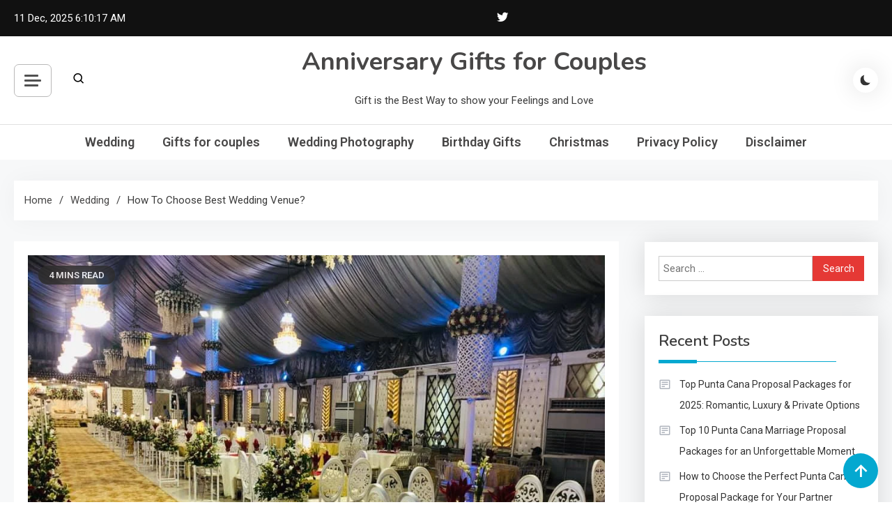

--- FILE ---
content_type: text/html; charset=UTF-8
request_url: https://anniversarygiftsforcouples.com/how-to-choose-best-wedding-venue/
body_size: 21684
content:
<!doctype html>
<html lang="en" prefix="og: https://ogp.me/ns#">
<head>
	<meta charset="UTF-8">
	<meta name="viewport" content="width=device-width, initial-scale=1">
	<link rel="profile" href="https://gmpg.org/xfn/11">

		<style>img:is([sizes="auto" i], [sizes^="auto," i]) { contain-intrinsic-size: 3000px 1500px }</style>
	<script>window._wca = window._wca || [];</script>

<!-- Search Engine Optimization by Rank Math - https://rankmath.com/ -->
<title>How to choose best wedding venue? - Anniversary Gifts for Couples</title>
<meta name="description" content="While every single wedding-related choice influences in creating your best day, there are a couple of decisions that have a more significant effect than"/>
<meta name="robots" content="index, follow, max-snippet:-1, max-video-preview:-1, max-image-preview:large"/>
<link rel="canonical" href="https://anniversarygiftsforcouples.com/how-to-choose-best-wedding-venue/" />
<meta property="og:locale" content="en_US" />
<meta property="og:type" content="article" />
<meta property="og:title" content="How to choose best wedding venue? - Anniversary Gifts for Couples" />
<meta property="og:description" content="While every single wedding-related choice influences in creating your best day, there are a couple of decisions that have a more significant effect than" />
<meta property="og:url" content="https://anniversarygiftsforcouples.com/how-to-choose-best-wedding-venue/" />
<meta property="og:site_name" content="Anniversary Gifts for Couples" />
<meta property="article:section" content="Wedding" />
<meta property="og:updated_time" content="2020-02-05T10:02:04+05:00" />
<meta property="og:image" content="https://anniversarygiftsforcouples.com/wp-content/uploads/2020/02/wedding-venue.jpg" />
<meta property="og:image:secure_url" content="https://anniversarygiftsforcouples.com/wp-content/uploads/2020/02/wedding-venue.jpg" />
<meta property="og:image:width" content="960" />
<meta property="og:image:height" content="720" />
<meta property="og:image:alt" content="wedding venue" />
<meta property="og:image:type" content="image/jpeg" />
<meta property="article:published_time" content="2020-02-05T10:01:04+05:00" />
<meta property="article:modified_time" content="2020-02-05T10:02:04+05:00" />
<meta name="twitter:card" content="summary_large_image" />
<meta name="twitter:title" content="How to choose best wedding venue? - Anniversary Gifts for Couples" />
<meta name="twitter:description" content="While every single wedding-related choice influences in creating your best day, there are a couple of decisions that have a more significant effect than" />
<meta name="twitter:image" content="https://anniversarygiftsforcouples.com/wp-content/uploads/2020/02/wedding-venue.jpg" />
<meta name="twitter:label1" content="Time to read" />
<meta name="twitter:data1" content="3 minutes" />
<script type="application/ld+json" class="rank-math-schema">{"@context":"https://schema.org","@graph":[{"@type":["Person","Organization"],"@id":"https://anniversarygiftsforcouples.com/#person","name":"Anniversary Gifts for Couples"},{"@type":"WebSite","@id":"https://anniversarygiftsforcouples.com/#website","url":"https://anniversarygiftsforcouples.com","name":"Anniversary Gifts for Couples","publisher":{"@id":"https://anniversarygiftsforcouples.com/#person"},"inLanguage":"en"},{"@type":"ImageObject","@id":"https://anniversarygiftsforcouples.com/wp-content/uploads/2020/02/wedding-venue.jpg","url":"https://anniversarygiftsforcouples.com/wp-content/uploads/2020/02/wedding-venue.jpg","width":"960","height":"720","caption":"wedding venue","inLanguage":"en"},{"@type":"WebPage","@id":"https://anniversarygiftsforcouples.com/how-to-choose-best-wedding-venue/#webpage","url":"https://anniversarygiftsforcouples.com/how-to-choose-best-wedding-venue/","name":"How to choose best wedding venue? - Anniversary Gifts for Couples","datePublished":"2020-02-05T10:01:04+05:00","dateModified":"2020-02-05T10:02:04+05:00","isPartOf":{"@id":"https://anniversarygiftsforcouples.com/#website"},"primaryImageOfPage":{"@id":"https://anniversarygiftsforcouples.com/wp-content/uploads/2020/02/wedding-venue.jpg"},"inLanguage":"en"},{"@type":"Person","@id":"https://anniversarygiftsforcouples.com/author/admin/","name":"","url":"https://anniversarygiftsforcouples.com/author/admin/","image":{"@type":"ImageObject","@id":"https://secure.gravatar.com/avatar/08d2fd831d769bcea51ea55ed031afa56f5b1ee212a024736619c645e6a81229?s=96&amp;d=mm&amp;r=g","url":"https://secure.gravatar.com/avatar/08d2fd831d769bcea51ea55ed031afa56f5b1ee212a024736619c645e6a81229?s=96&amp;d=mm&amp;r=g","caption":"","inLanguage":"en"}},{"@type":"BlogPosting","headline":"How to choose best wedding venue? - Anniversary Gifts for Couples","datePublished":"2020-02-05T10:01:04+05:00","dateModified":"2020-02-05T10:02:04+05:00","articleSection":"Wedding","author":{"@id":"https://anniversarygiftsforcouples.com/author/admin/","name":""},"publisher":{"@id":"https://anniversarygiftsforcouples.com/#person"},"description":"While every single wedding-related choice influences in creating your best day, there are a couple of decisions that have a more significant effect than","name":"How to choose best wedding venue? - Anniversary Gifts for Couples","@id":"https://anniversarygiftsforcouples.com/how-to-choose-best-wedding-venue/#richSnippet","isPartOf":{"@id":"https://anniversarygiftsforcouples.com/how-to-choose-best-wedding-venue/#webpage"},"image":{"@id":"https://anniversarygiftsforcouples.com/wp-content/uploads/2020/02/wedding-venue.jpg"},"inLanguage":"en","mainEntityOfPage":{"@id":"https://anniversarygiftsforcouples.com/how-to-choose-best-wedding-venue/#webpage"}}]}</script>
<!-- /Rank Math WordPress SEO plugin -->

<link rel='dns-prefetch' href='//stats.wp.com' />
<link rel='dns-prefetch' href='//fonts.googleapis.com' />
<link rel="alternate" type="application/rss+xml" title="Anniversary Gifts for Couples &raquo; Feed" href="https://anniversarygiftsforcouples.com/feed/" />
<script>
window._wpemojiSettings = {"baseUrl":"https:\/\/s.w.org\/images\/core\/emoji\/16.0.1\/72x72\/","ext":".png","svgUrl":"https:\/\/s.w.org\/images\/core\/emoji\/16.0.1\/svg\/","svgExt":".svg","source":{"concatemoji":"https:\/\/anniversarygiftsforcouples.com\/wp-includes\/js\/wp-emoji-release.min.js?ver=6.8.3"}};
/*! This file is auto-generated */
!function(s,n){var o,i,e;function c(e){try{var t={supportTests:e,timestamp:(new Date).valueOf()};sessionStorage.setItem(o,JSON.stringify(t))}catch(e){}}function p(e,t,n){e.clearRect(0,0,e.canvas.width,e.canvas.height),e.fillText(t,0,0);var t=new Uint32Array(e.getImageData(0,0,e.canvas.width,e.canvas.height).data),a=(e.clearRect(0,0,e.canvas.width,e.canvas.height),e.fillText(n,0,0),new Uint32Array(e.getImageData(0,0,e.canvas.width,e.canvas.height).data));return t.every(function(e,t){return e===a[t]})}function u(e,t){e.clearRect(0,0,e.canvas.width,e.canvas.height),e.fillText(t,0,0);for(var n=e.getImageData(16,16,1,1),a=0;a<n.data.length;a++)if(0!==n.data[a])return!1;return!0}function f(e,t,n,a){switch(t){case"flag":return n(e,"\ud83c\udff3\ufe0f\u200d\u26a7\ufe0f","\ud83c\udff3\ufe0f\u200b\u26a7\ufe0f")?!1:!n(e,"\ud83c\udde8\ud83c\uddf6","\ud83c\udde8\u200b\ud83c\uddf6")&&!n(e,"\ud83c\udff4\udb40\udc67\udb40\udc62\udb40\udc65\udb40\udc6e\udb40\udc67\udb40\udc7f","\ud83c\udff4\u200b\udb40\udc67\u200b\udb40\udc62\u200b\udb40\udc65\u200b\udb40\udc6e\u200b\udb40\udc67\u200b\udb40\udc7f");case"emoji":return!a(e,"\ud83e\udedf")}return!1}function g(e,t,n,a){var r="undefined"!=typeof WorkerGlobalScope&&self instanceof WorkerGlobalScope?new OffscreenCanvas(300,150):s.createElement("canvas"),o=r.getContext("2d",{willReadFrequently:!0}),i=(o.textBaseline="top",o.font="600 32px Arial",{});return e.forEach(function(e){i[e]=t(o,e,n,a)}),i}function t(e){var t=s.createElement("script");t.src=e,t.defer=!0,s.head.appendChild(t)}"undefined"!=typeof Promise&&(o="wpEmojiSettingsSupports",i=["flag","emoji"],n.supports={everything:!0,everythingExceptFlag:!0},e=new Promise(function(e){s.addEventListener("DOMContentLoaded",e,{once:!0})}),new Promise(function(t){var n=function(){try{var e=JSON.parse(sessionStorage.getItem(o));if("object"==typeof e&&"number"==typeof e.timestamp&&(new Date).valueOf()<e.timestamp+604800&&"object"==typeof e.supportTests)return e.supportTests}catch(e){}return null}();if(!n){if("undefined"!=typeof Worker&&"undefined"!=typeof OffscreenCanvas&&"undefined"!=typeof URL&&URL.createObjectURL&&"undefined"!=typeof Blob)try{var e="postMessage("+g.toString()+"("+[JSON.stringify(i),f.toString(),p.toString(),u.toString()].join(",")+"));",a=new Blob([e],{type:"text/javascript"}),r=new Worker(URL.createObjectURL(a),{name:"wpTestEmojiSupports"});return void(r.onmessage=function(e){c(n=e.data),r.terminate(),t(n)})}catch(e){}c(n=g(i,f,p,u))}t(n)}).then(function(e){for(var t in e)n.supports[t]=e[t],n.supports.everything=n.supports.everything&&n.supports[t],"flag"!==t&&(n.supports.everythingExceptFlag=n.supports.everythingExceptFlag&&n.supports[t]);n.supports.everythingExceptFlag=n.supports.everythingExceptFlag&&!n.supports.flag,n.DOMReady=!1,n.readyCallback=function(){n.DOMReady=!0}}).then(function(){return e}).then(function(){var e;n.supports.everything||(n.readyCallback(),(e=n.source||{}).concatemoji?t(e.concatemoji):e.wpemoji&&e.twemoji&&(t(e.twemoji),t(e.wpemoji)))}))}((window,document),window._wpemojiSettings);
</script>
<style id='wp-emoji-styles-inline-css'>

	img.wp-smiley, img.emoji {
		display: inline !important;
		border: none !important;
		box-shadow: none !important;
		height: 1em !important;
		width: 1em !important;
		margin: 0 0.07em !important;
		vertical-align: -0.1em !important;
		background: none !important;
		padding: 0 !important;
	}
</style>
<link rel='stylesheet' id='wp-block-library-css' href='https://anniversarygiftsforcouples.com/wp-includes/css/dist/block-library/style.min.css?ver=6.8.3' media='all' />
<style id='classic-theme-styles-inline-css'>
/*! This file is auto-generated */
.wp-block-button__link{color:#fff;background-color:#32373c;border-radius:9999px;box-shadow:none;text-decoration:none;padding:calc(.667em + 2px) calc(1.333em + 2px);font-size:1.125em}.wp-block-file__button{background:#32373c;color:#fff;text-decoration:none}
</style>
<link rel='stylesheet' id='mediaelement-css' href='https://anniversarygiftsforcouples.com/wp-includes/js/mediaelement/mediaelementplayer-legacy.min.css?ver=4.2.17' media='all' />
<link rel='stylesheet' id='wp-mediaelement-css' href='https://anniversarygiftsforcouples.com/wp-includes/js/mediaelement/wp-mediaelement.min.css?ver=6.8.3' media='all' />
<style id='jetpack-sharing-buttons-style-inline-css'>
.jetpack-sharing-buttons__services-list{display:flex;flex-direction:row;flex-wrap:wrap;gap:0;list-style-type:none;margin:5px;padding:0}.jetpack-sharing-buttons__services-list.has-small-icon-size{font-size:12px}.jetpack-sharing-buttons__services-list.has-normal-icon-size{font-size:16px}.jetpack-sharing-buttons__services-list.has-large-icon-size{font-size:24px}.jetpack-sharing-buttons__services-list.has-huge-icon-size{font-size:36px}@media print{.jetpack-sharing-buttons__services-list{display:none!important}}.editor-styles-wrapper .wp-block-jetpack-sharing-buttons{gap:0;padding-inline-start:0}ul.jetpack-sharing-buttons__services-list.has-background{padding:1.25em 2.375em}
</style>
<style id='global-styles-inline-css'>
:root{--wp--preset--aspect-ratio--square: 1;--wp--preset--aspect-ratio--4-3: 4/3;--wp--preset--aspect-ratio--3-4: 3/4;--wp--preset--aspect-ratio--3-2: 3/2;--wp--preset--aspect-ratio--2-3: 2/3;--wp--preset--aspect-ratio--16-9: 16/9;--wp--preset--aspect-ratio--9-16: 9/16;--wp--preset--color--black: #000000;--wp--preset--color--cyan-bluish-gray: #abb8c3;--wp--preset--color--white: #ffffff;--wp--preset--color--pale-pink: #f78da7;--wp--preset--color--vivid-red: #cf2e2e;--wp--preset--color--luminous-vivid-orange: #ff6900;--wp--preset--color--luminous-vivid-amber: #fcb900;--wp--preset--color--light-green-cyan: #7bdcb5;--wp--preset--color--vivid-green-cyan: #00d084;--wp--preset--color--pale-cyan-blue: #8ed1fc;--wp--preset--color--vivid-cyan-blue: #0693e3;--wp--preset--color--vivid-purple: #9b51e0;--wp--preset--gradient--vivid-cyan-blue-to-vivid-purple: linear-gradient(135deg,rgba(6,147,227,1) 0%,rgb(155,81,224) 100%);--wp--preset--gradient--light-green-cyan-to-vivid-green-cyan: linear-gradient(135deg,rgb(122,220,180) 0%,rgb(0,208,130) 100%);--wp--preset--gradient--luminous-vivid-amber-to-luminous-vivid-orange: linear-gradient(135deg,rgba(252,185,0,1) 0%,rgba(255,105,0,1) 100%);--wp--preset--gradient--luminous-vivid-orange-to-vivid-red: linear-gradient(135deg,rgba(255,105,0,1) 0%,rgb(207,46,46) 100%);--wp--preset--gradient--very-light-gray-to-cyan-bluish-gray: linear-gradient(135deg,rgb(238,238,238) 0%,rgb(169,184,195) 100%);--wp--preset--gradient--cool-to-warm-spectrum: linear-gradient(135deg,rgb(74,234,220) 0%,rgb(151,120,209) 20%,rgb(207,42,186) 40%,rgb(238,44,130) 60%,rgb(251,105,98) 80%,rgb(254,248,76) 100%);--wp--preset--gradient--blush-light-purple: linear-gradient(135deg,rgb(255,206,236) 0%,rgb(152,150,240) 100%);--wp--preset--gradient--blush-bordeaux: linear-gradient(135deg,rgb(254,205,165) 0%,rgb(254,45,45) 50%,rgb(107,0,62) 100%);--wp--preset--gradient--luminous-dusk: linear-gradient(135deg,rgb(255,203,112) 0%,rgb(199,81,192) 50%,rgb(65,88,208) 100%);--wp--preset--gradient--pale-ocean: linear-gradient(135deg,rgb(255,245,203) 0%,rgb(182,227,212) 50%,rgb(51,167,181) 100%);--wp--preset--gradient--electric-grass: linear-gradient(135deg,rgb(202,248,128) 0%,rgb(113,206,126) 100%);--wp--preset--gradient--midnight: linear-gradient(135deg,rgb(2,3,129) 0%,rgb(40,116,252) 100%);--wp--preset--font-size--small: 13px;--wp--preset--font-size--medium: 20px;--wp--preset--font-size--large: 36px;--wp--preset--font-size--x-large: 42px;--wp--preset--font-family--inter: "Inter", sans-serif;--wp--preset--font-family--cardo: Cardo;--wp--preset--spacing--20: 0.44rem;--wp--preset--spacing--30: 0.67rem;--wp--preset--spacing--40: 1rem;--wp--preset--spacing--50: 1.5rem;--wp--preset--spacing--60: 2.25rem;--wp--preset--spacing--70: 3.38rem;--wp--preset--spacing--80: 5.06rem;--wp--preset--shadow--natural: 6px 6px 9px rgba(0, 0, 0, 0.2);--wp--preset--shadow--deep: 12px 12px 50px rgba(0, 0, 0, 0.4);--wp--preset--shadow--sharp: 6px 6px 0px rgba(0, 0, 0, 0.2);--wp--preset--shadow--outlined: 6px 6px 0px -3px rgba(255, 255, 255, 1), 6px 6px rgba(0, 0, 0, 1);--wp--preset--shadow--crisp: 6px 6px 0px rgba(0, 0, 0, 1);}:where(.is-layout-flex){gap: 0.5em;}:where(.is-layout-grid){gap: 0.5em;}body .is-layout-flex{display: flex;}.is-layout-flex{flex-wrap: wrap;align-items: center;}.is-layout-flex > :is(*, div){margin: 0;}body .is-layout-grid{display: grid;}.is-layout-grid > :is(*, div){margin: 0;}:where(.wp-block-columns.is-layout-flex){gap: 2em;}:where(.wp-block-columns.is-layout-grid){gap: 2em;}:where(.wp-block-post-template.is-layout-flex){gap: 1.25em;}:where(.wp-block-post-template.is-layout-grid){gap: 1.25em;}.has-black-color{color: var(--wp--preset--color--black) !important;}.has-cyan-bluish-gray-color{color: var(--wp--preset--color--cyan-bluish-gray) !important;}.has-white-color{color: var(--wp--preset--color--white) !important;}.has-pale-pink-color{color: var(--wp--preset--color--pale-pink) !important;}.has-vivid-red-color{color: var(--wp--preset--color--vivid-red) !important;}.has-luminous-vivid-orange-color{color: var(--wp--preset--color--luminous-vivid-orange) !important;}.has-luminous-vivid-amber-color{color: var(--wp--preset--color--luminous-vivid-amber) !important;}.has-light-green-cyan-color{color: var(--wp--preset--color--light-green-cyan) !important;}.has-vivid-green-cyan-color{color: var(--wp--preset--color--vivid-green-cyan) !important;}.has-pale-cyan-blue-color{color: var(--wp--preset--color--pale-cyan-blue) !important;}.has-vivid-cyan-blue-color{color: var(--wp--preset--color--vivid-cyan-blue) !important;}.has-vivid-purple-color{color: var(--wp--preset--color--vivid-purple) !important;}.has-black-background-color{background-color: var(--wp--preset--color--black) !important;}.has-cyan-bluish-gray-background-color{background-color: var(--wp--preset--color--cyan-bluish-gray) !important;}.has-white-background-color{background-color: var(--wp--preset--color--white) !important;}.has-pale-pink-background-color{background-color: var(--wp--preset--color--pale-pink) !important;}.has-vivid-red-background-color{background-color: var(--wp--preset--color--vivid-red) !important;}.has-luminous-vivid-orange-background-color{background-color: var(--wp--preset--color--luminous-vivid-orange) !important;}.has-luminous-vivid-amber-background-color{background-color: var(--wp--preset--color--luminous-vivid-amber) !important;}.has-light-green-cyan-background-color{background-color: var(--wp--preset--color--light-green-cyan) !important;}.has-vivid-green-cyan-background-color{background-color: var(--wp--preset--color--vivid-green-cyan) !important;}.has-pale-cyan-blue-background-color{background-color: var(--wp--preset--color--pale-cyan-blue) !important;}.has-vivid-cyan-blue-background-color{background-color: var(--wp--preset--color--vivid-cyan-blue) !important;}.has-vivid-purple-background-color{background-color: var(--wp--preset--color--vivid-purple) !important;}.has-black-border-color{border-color: var(--wp--preset--color--black) !important;}.has-cyan-bluish-gray-border-color{border-color: var(--wp--preset--color--cyan-bluish-gray) !important;}.has-white-border-color{border-color: var(--wp--preset--color--white) !important;}.has-pale-pink-border-color{border-color: var(--wp--preset--color--pale-pink) !important;}.has-vivid-red-border-color{border-color: var(--wp--preset--color--vivid-red) !important;}.has-luminous-vivid-orange-border-color{border-color: var(--wp--preset--color--luminous-vivid-orange) !important;}.has-luminous-vivid-amber-border-color{border-color: var(--wp--preset--color--luminous-vivid-amber) !important;}.has-light-green-cyan-border-color{border-color: var(--wp--preset--color--light-green-cyan) !important;}.has-vivid-green-cyan-border-color{border-color: var(--wp--preset--color--vivid-green-cyan) !important;}.has-pale-cyan-blue-border-color{border-color: var(--wp--preset--color--pale-cyan-blue) !important;}.has-vivid-cyan-blue-border-color{border-color: var(--wp--preset--color--vivid-cyan-blue) !important;}.has-vivid-purple-border-color{border-color: var(--wp--preset--color--vivid-purple) !important;}.has-vivid-cyan-blue-to-vivid-purple-gradient-background{background: var(--wp--preset--gradient--vivid-cyan-blue-to-vivid-purple) !important;}.has-light-green-cyan-to-vivid-green-cyan-gradient-background{background: var(--wp--preset--gradient--light-green-cyan-to-vivid-green-cyan) !important;}.has-luminous-vivid-amber-to-luminous-vivid-orange-gradient-background{background: var(--wp--preset--gradient--luminous-vivid-amber-to-luminous-vivid-orange) !important;}.has-luminous-vivid-orange-to-vivid-red-gradient-background{background: var(--wp--preset--gradient--luminous-vivid-orange-to-vivid-red) !important;}.has-very-light-gray-to-cyan-bluish-gray-gradient-background{background: var(--wp--preset--gradient--very-light-gray-to-cyan-bluish-gray) !important;}.has-cool-to-warm-spectrum-gradient-background{background: var(--wp--preset--gradient--cool-to-warm-spectrum) !important;}.has-blush-light-purple-gradient-background{background: var(--wp--preset--gradient--blush-light-purple) !important;}.has-blush-bordeaux-gradient-background{background: var(--wp--preset--gradient--blush-bordeaux) !important;}.has-luminous-dusk-gradient-background{background: var(--wp--preset--gradient--luminous-dusk) !important;}.has-pale-ocean-gradient-background{background: var(--wp--preset--gradient--pale-ocean) !important;}.has-electric-grass-gradient-background{background: var(--wp--preset--gradient--electric-grass) !important;}.has-midnight-gradient-background{background: var(--wp--preset--gradient--midnight) !important;}.has-small-font-size{font-size: var(--wp--preset--font-size--small) !important;}.has-medium-font-size{font-size: var(--wp--preset--font-size--medium) !important;}.has-large-font-size{font-size: var(--wp--preset--font-size--large) !important;}.has-x-large-font-size{font-size: var(--wp--preset--font-size--x-large) !important;}
:where(.wp-block-post-template.is-layout-flex){gap: 1.25em;}:where(.wp-block-post-template.is-layout-grid){gap: 1.25em;}
:where(.wp-block-columns.is-layout-flex){gap: 2em;}:where(.wp-block-columns.is-layout-grid){gap: 2em;}
:root :where(.wp-block-pullquote){font-size: 1.5em;line-height: 1.6;}
</style>
<link rel='stylesheet' id='woocommerce-layout-css' href='https://anniversarygiftsforcouples.com/wp-content/plugins/woocommerce/assets/css/woocommerce-layout.css?ver=10.1.2' media='all' />
<style id='woocommerce-layout-inline-css'>

	.infinite-scroll .woocommerce-pagination {
		display: none;
	}
</style>
<link rel='stylesheet' id='woocommerce-smallscreen-css' href='https://anniversarygiftsforcouples.com/wp-content/plugins/woocommerce/assets/css/woocommerce-smallscreen.css?ver=10.1.2' media='only screen and (max-width: 768px)' />
<link rel='stylesheet' id='woocommerce-general-css' href='https://anniversarygiftsforcouples.com/wp-content/plugins/woocommerce/assets/css/woocommerce.css?ver=10.1.2' media='all' />
<style id='woocommerce-inline-inline-css'>
.woocommerce form .form-row .required { visibility: visible; }
</style>
<link rel='stylesheet' id='hostinger-reach-subscription-block-css' href='https://anniversarygiftsforcouples.com/wp-content/plugins/hostinger-reach/frontend/dist/blocks/subscription.css?ver=1764175654' media='all' />
<link rel='stylesheet' id='brands-styles-css' href='https://anniversarygiftsforcouples.com/wp-content/plugins/woocommerce/assets/css/brands.css?ver=10.1.2' media='all' />
<link rel='stylesheet' id='azure-news-fonts-css' href='https://fonts.googleapis.com/css?family=Roboto%3A400%2C500%2C600%2C700%7CNunito%3A400%2C600%2C700%2C900&#038;subset=latin%2Ccyrillic-ext%2Cgreek-ext%2Cgreek%2Cvietnamese%2Clatin-ext%2Ccyrillic%2Ckhmer%2Cdevanagari%2Carabic%2Chebrew%2Ctelugu' media='all' />
<link rel='stylesheet' id='lightslider-css' href='https://anniversarygiftsforcouples.com/wp-content/themes/azure-news/assets/library/lightslider/css/lightslider.min.css?ver=1.0.2' media='all' />
<link rel='stylesheet' id='box-icons-css' href='https://anniversarygiftsforcouples.com/wp-content/themes/azure-news/assets/library/box-icons/css/boxicons.min.css?ver=2.1.4' media='all' />
<link rel='stylesheet' id='azure-news-preloader-css' href='https://anniversarygiftsforcouples.com/wp-content/themes/azure-news/assets/css/azure-news-preloader.css?ver=1.0.2' media='all' />
<link rel='stylesheet' id='azure-news-woocommerce-style-css' href='https://anniversarygiftsforcouples.com/wp-content/themes/azure-news/woocommerce.css?ver=1.0.2' media='all' />
<style id='azure-news-woocommerce-style-inline-css'>
@font-face {
			font-family: "star";
			src: url("https://anniversarygiftsforcouples.com/wp-content/plugins/woocommerce/assets/fonts/star.eot");
			src: url("https://anniversarygiftsforcouples.com/wp-content/plugins/woocommerce/assets/fonts/star.eot?#iefix") format("embedded-opentype"),
				url("https://anniversarygiftsforcouples.com/wp-content/plugins/woocommerce/assets/fonts/star.woff") format("woff"),
				url("https://anniversarygiftsforcouples.com/wp-content/plugins/woocommerce/assets/fonts/star.ttf") format("truetype"),
				url("https://anniversarygiftsforcouples.com/wp-content/plugins/woocommerce/assets/fonts/star.svg#star") format("svg");
			font-weight: normal;
			font-style: normal;
		}
</style>
<link rel='stylesheet' id='azure-mag-google-font-css' href='https://fonts.googleapis.com/css?family=Arvo%3A700%2C900%7CMukta%3A400%2C600%2C700&#038;subset=latin%2Clatin-ext' media='all' />
<link rel='stylesheet' id='azure-news-blog-parent-style-css' href='https://anniversarygiftsforcouples.com/wp-content/themes/azure-news/style.css?ver=1.0.2' media='all' />
<link rel='stylesheet' id='azure-news-blog-parent-responsive-css' href='https://anniversarygiftsforcouples.com/wp-content/themes/azure-news/assets/css/azure-news-responsive.css?ver=1.0.2' media='all' />
<link rel='stylesheet' id='azure-mag-style-css' href='https://anniversarygiftsforcouples.com/wp-content/themes/azure-mag/style.css?ver=1.0.2' media='all' />
<script src="https://anniversarygiftsforcouples.com/wp-includes/js/jquery/jquery.min.js?ver=3.7.1" id="jquery-core-js"></script>
<script src="https://anniversarygiftsforcouples.com/wp-includes/js/jquery/jquery-migrate.min.js?ver=3.4.1" id="jquery-migrate-js"></script>
<script src="https://anniversarygiftsforcouples.com/wp-content/plugins/woocommerce/assets/js/jquery-blockui/jquery.blockUI.min.js?ver=2.7.0-wc.10.1.2" id="jquery-blockui-js" defer data-wp-strategy="defer"></script>
<script id="wc-add-to-cart-js-extra">
var wc_add_to_cart_params = {"ajax_url":"\/wp-admin\/admin-ajax.php","wc_ajax_url":"\/?wc-ajax=%%endpoint%%","i18n_view_cart":"View cart","cart_url":"https:\/\/anniversarygiftsforcouples.com\/cart\/","is_cart":"","cart_redirect_after_add":"no"};
</script>
<script src="https://anniversarygiftsforcouples.com/wp-content/plugins/woocommerce/assets/js/frontend/add-to-cart.min.js?ver=10.1.2" id="wc-add-to-cart-js" defer data-wp-strategy="defer"></script>
<script src="https://anniversarygiftsforcouples.com/wp-content/plugins/woocommerce/assets/js/js-cookie/js.cookie.min.js?ver=2.1.4-wc.10.1.2" id="js-cookie-js" defer data-wp-strategy="defer"></script>
<script id="woocommerce-js-extra">
var woocommerce_params = {"ajax_url":"\/wp-admin\/admin-ajax.php","wc_ajax_url":"\/?wc-ajax=%%endpoint%%","i18n_password_show":"Show password","i18n_password_hide":"Hide password"};
</script>
<script src="https://anniversarygiftsforcouples.com/wp-content/plugins/woocommerce/assets/js/frontend/woocommerce.min.js?ver=10.1.2" id="woocommerce-js" defer data-wp-strategy="defer"></script>
<script id="WCPAY_ASSETS-js-extra">
var wcpayAssets = {"url":"https:\/\/anniversarygiftsforcouples.com\/wp-content\/plugins\/woocommerce-payments\/dist\/"};
</script>
<script src="https://stats.wp.com/s-202550.js" id="woocommerce-analytics-js" defer data-wp-strategy="defer"></script>
<link rel="https://api.w.org/" href="https://anniversarygiftsforcouples.com/wp-json/" /><link rel="alternate" title="JSON" type="application/json" href="https://anniversarygiftsforcouples.com/wp-json/wp/v2/posts/1931" /><link rel="EditURI" type="application/rsd+xml" title="RSD" href="https://anniversarygiftsforcouples.com/xmlrpc.php?rsd" />
<meta name="generator" content="WordPress 6.8.3" />
<link rel='shortlink' href='https://anniversarygiftsforcouples.com/?p=1931' />
<link rel="alternate" title="oEmbed (JSON)" type="application/json+oembed" href="https://anniversarygiftsforcouples.com/wp-json/oembed/1.0/embed?url=https%3A%2F%2Fanniversarygiftsforcouples.com%2Fhow-to-choose-best-wedding-venue%2F" />
<link rel="alternate" title="oEmbed (XML)" type="text/xml+oembed" href="https://anniversarygiftsforcouples.com/wp-json/oembed/1.0/embed?url=https%3A%2F%2Fanniversarygiftsforcouples.com%2Fhow-to-choose-best-wedding-venue%2F&#038;format=xml" />
<style>/* CSS added by WP Meta and Date Remover*/.entry-meta {display:none !important;}
	.home .entry-meta { display: none; }
	.entry-footer {display:none !important;}
	.home .entry-footer { display: none; }</style>	<style>img#wpstats{display:none}</style>
		<meta name="pinterest-rich-pin" content="false" />	<noscript><style>.woocommerce-product-gallery{ opacity: 1 !important; }</style></noscript>
	<style class='wp-fonts-local'>
@font-face{font-family:Inter;font-style:normal;font-weight:300 900;font-display:fallback;src:url('https://anniversarygiftsforcouples.com/wp-content/plugins/woocommerce/assets/fonts/Inter-VariableFont_slnt,wght.woff2') format('woff2');font-stretch:normal;}
@font-face{font-family:Cardo;font-style:normal;font-weight:400;font-display:fallback;src:url('https://anniversarygiftsforcouples.com/wp-content/plugins/woocommerce/assets/fonts/cardo_normal_400.woff2') format('woff2');}
</style>
<link rel="icon" href="https://anniversarygiftsforcouples.com/wp-content/uploads/2016/04/logo-small-100x100.png" sizes="32x32" />
<link rel="icon" href="https://anniversarygiftsforcouples.com/wp-content/uploads/2016/04/logo-small-220x220.png" sizes="192x192" />
<link rel="apple-touch-icon" href="https://anniversarygiftsforcouples.com/wp-content/uploads/2016/04/logo-small-220x220.png" />
<meta name="msapplication-TileImage" content="https://anniversarygiftsforcouples.com/wp-content/uploads/2016/04/logo-small-300x300.png" />
<!--Azure News CSS -->
<style type="text/css">
#colophon{background:#080808}.azure-news-wave .az-rect,.azure-news-folding-cube .az-cube:before,.azure-news-three-bounce .az-child,.search-icon-close,.navigation .nav-links a,.bttn,button,input[type='button'],input[type='reset'],input[type='submit'],.page-header .page-title::after,.page-header .page-title::before,.navigation .nav-links a.page-numbers:hover,.navigation .nav-links .page-numbers.current,.reply .comment-reply-link,#top-header,.sticky-sidebar-close,.subcribe-ads-button a,#site-navigation #primary-menu >li >a::after,#site-navigation .menu-item-description,.news-ticker-label,.azure-news-banner-wrapper .banner-tabbed-wrapper ul.banner-tabs li.ui-state-active a,.banner-tabbed-wrapper ul.banner-tabs li:hover a,.block-wrapper .block-title:before,.block-wrapper .block-title:after,.widget-title:before,.widget-title:after,.trending-posts .post-thumbnail-wrap .post-count,.azure-news-button.read-more-button a:hover,#azure-news-scrollup,.site-info,.related-post-title::before,.related-post-title::after,.page.type-page .entry-title::before,.page.type-page .entry-title::after,.azure-news-site-layout--boxed,.error-404.not-found .error-button-wrap a,.header-search-wrapper .search-form-wrap .search-submit,.wp-block-search__button{background-color:#04a8d0}#site-navigation ul li a:hover,.posted-on:hover,.azure-news-banner-wrapper .tabbed-content-wrapper a:hover,.entry-cat .cat-links a:hover,.entry-cat a:hover,.byline:hover,.byline a:hover,.posted-on a:hover,.comment-author .fn .url:hover,#cancel-comment-reply-link,.logged-in-as a,.edit-link a,.widget a:hover,.widget a:hover::before,.widget li:hover::before,.entry-title a:hover,.post-title a:hover,.social-icons-wrapper .social-icon i:hover,#site-navigation ul li.current-menu-item >a,#site-navigation ul li.current_page_item >a,#site-navigation ul li.current-menu-ancestor >a,.azure-news-banner-wrapper .tabbed-content-wrapper a:hover,.author-name,.block-posts-wrapper .post-cats-wrap .post-cats-list .post-cat-item a,.trending-posts-wrapper .post-content-wrap .post-cat-item a,.latest-posts-wrapper .post-content-wrap .post-cat-item a,.both-sidebar .azure-news-post-content-wrap .entry-title a:hover,.azure-news-post-content-wrap .entry-meta span a:hover,.azure-news-author-website a,.related-posts-wrapper .post-cats-wrap .post-cat-item a,.azure-news-author-name a,a:hover,a:focus,a:active,.screen-reader-text:hover,.screen-reader-text:active,.screen-reader-text:focus,#cancel-comment-reply-link:before,.azure-news-post-content-wrap .entry-meta span a:hover,.azure-news-post-content-wrap .entry-meta span:hover:before,.header-search-wrapper .search-icon a:hover,.dark-mode .widget a:hover::before,.dark-mode .widget_nav_menu li a:hover,.dark-mode .wp-block-latest-posts li a:hover,.dark-mode .wp-block-archives li a:hover,.dark-mode .wp-block-categories li a:hover,.dark-mode .wp-block-page-list li a:hover,.dark-mode .wp-block-categories li a:hover{color:#04a8d0}.navigation .nav-links a,.bttn,button,input[type='button'],input[type='reset'],input[type='submit'],.navigation .nav-links a.page-numbers:hover,.navigation .nav-links .page-numbers.current,.sticky-sidebar-close,.header-search-wrapper .search-form-wrap .search-submit,.azure-news-banner-wrapper .banner-tabbed-wrapper ul.banner-tabs li.ui-state-active a,.banner-tabbed-wrapper ul.banner-tabs li:hover a,.azure-news-button.read-more-button a:hover{border-color:#04a8d0}#site-navigation ul.sub-menu,#site-navigation ul.children,#site-navigation ul.sub-menu li,#site-navigation ul.children li{border-left-color:#04a8d0}.header-search-wrapper .search-form-wrap::before{border-bottom-color:#04a8d0}.header-search-wrapper .search-form-wrap,#site-navigation .menu-item-description::after,#site-navigation ul li.current-menu-item >a,#site-navigation ul li.current_page_item >a,#site-navigation ul li.current-menu-ancestor >a{border-top-color:#04a8d0}@media (max-width:769px){.azure-news-menu-toogle,.subcribe-ads-button a,.sidebar-toggle-search-wrapper .sidebar-menu-toggle{background-color:#04a8d0}}.woocommerce ul.products li.product .price,.woocommerce div.product p.price,.woocommerce div.product span.price,.woocommerce .product_meta a:hover,.woocommerce-error:before,.woocommerce-info:before,.woocommerce-message:before{color:#04a8d0}.woocommerce #respond input#submit,.woocommerce a.button,.woocommerce button.button,.woocommerce input.button,.woocommerce ul.products li.product:hover .button,.woocommerce ul.products li.product:hover .added_to_cart,.woocommerce #respond input#submit.alt,.woocommerce a.button.alt,.woocommerce button.button.alt,.woocommerce input.button.alt.woocommerce nav.woocommerce-pagination ul li a,.woocommerce nav.woocommerce-pagination ul li span.woocommerce span.onsale,.woocommerce div.product .woocommerce-tabs ul.tabs li.active,.woocommerce #respond input#submit.disabled,.woocommerce #respond input#submit:disabled,.woocommerce #respond input#submit:disabled[disabled],.woocommerce a.button.disabled,.woocommerce a.button:disabled,.woocommerce a.button:disabled[disabled],.woocommerce button.button.disabled,.woocommerce button.button:disabled,.woocommerce button.button:disabled[disabled],.woocommerce input.button.disabled,.woocommerce input.button:disabled,.woocommerce input.button:disabled[disabled].woocommerce #respond input#submit.alt.disabled,.woocommerce #respond input#submit.alt.disabled:hover,.woocommerce #respond input#submit.alt:disabled,.woocommerce #respond input#submit.alt:disabled:hover,.woocommerce #respond input#submit.alt:disabled[disabled],.woocommerce #respond input#submit.alt:disabled[disabled]:hover,.woocommerce a.button.alt.disabled,.woocommerce a.button.alt.disabled:hover,.woocommerce a.button.alt:disabled,.woocommerce a.button.alt:disabled:hover,.woocommerce a.button.alt:disabled[disabled],.woocommerce a.button.alt:disabled[disabled]:hover,.woocommerce button.button.alt.disabled,.woocommerce button.button.alt.disabled:hover,.woocommerce button.button.alt:disabled,.woocommerce button.button.alt:disabled:hover,.woocommerce button.button.alt:disabled[disabled],.woocommerce button.button.alt:disabled[disabled]:hover,.woocommerce input.button.alt.disabled,.woocommerce input.button.alt.disabled:hover,.woocommerce input.button.alt:disabled,.woocommerce input.button.alt:disabled:hover,.woocommerce input.button.alt:disabled[disabled],.woocommerce input.button.alt:disabled[disabled]:hover.woocommerce,.widget_price_filter .ui-slider .ui-slider-range,.woocommerce-MyAccount-navigation-link a,.woocommerce-store-notice,.woocommerce span.onsale,.woocommerce nav.woocommerce-pagination ul li a,.woocommerce nav.woocommerce-pagination ul li span,p.demo_store{background-color:#04a8d0}.woocommerce ul.products li.product:hover,.woocommerce-page ul.products li.product:hover.woocommerce #respond input#submit,.woocommerce a.button,.woocommerce button.button,.woocommerce input.button,.woocommerce ul.products li.product:hover .button,.woocommerce ul.products li.product:hover .added_to_cart,.woocommerce #respond input#submit.alt,.woocommerce a.button.alt,.woocommerce button.button.alt,.woocommerce input.button.alt.woocommerce #respond input#submit.alt.disabled,.woocommerce #respond input#submit.alt.disabled:hover,.woocommerce #respond input#submit.alt:disabled,.woocommerce #respond input#submit.alt:disabled:hover,.woocommerce #respond input#submit.alt:disabled[disabled],.woocommerce #respond input#submit.alt:disabled[disabled]:hover,.woocommerce a.button.alt.disabled,.woocommerce a.button.alt.disabled:hover,.woocommerce a.button.alt:disabled,.woocommerce a.button.alt:disabled:hover,.woocommerce a.button.alt:disabled[disabled],.woocommerce a.button.alt:disabled[disabled]:hover,.woocommerce button.button.alt.disabled,.woocommerce button.button.alt.disabled:hover,.woocommerce button.button.alt:disabled,.woocommerce button.button.alt:disabled:hover,.woocommerce button.button.alt:disabled[disabled],.woocommerce button.button.alt:disabled[disabled]:hover,.woocommerce input.button.alt.disabled,.woocommerce input.button.alt.disabled:hover,.woocommerce input.button.alt:disabled,.woocommerce input.button.alt:disabled:hover,.woocommerce input.button.alt:disabled[disabled],.woocommerce input.button.alt:disabled[disabled]:hover.woocommerce .widget_price_filter .ui-slider .ui-slider-handle{border-color:#04a8d0}.woocommerce div.product .woocommerce-tabs ul.tabs{border-bottom-color:#04a8d0}.woocommerce-error,.woocommerce-info,.woocommerce-message{border-top-color:#04a8d0}.azure-news-wave .og-rect,.azure-news-three-bounce .og-child,.azure-news-folding-cube .og-cube:before{background-color:#04a8d0}body{color:#3b3b3b}.page-content a,.entry-content a,.entry-summary a{color:#04a8d0}.page-content a:hover,.entry-content a:hover,.entry-summary a:hover{color:#005ca8}.block-posts-wrapper .post-cats-wrap .post-cats-list .post-cat-item.cat-10 a,.trending-posts-wrapper .post-content-wrap .post-cat-item.cat-10 a,.azure-news-banner-wrapper .lSSlideWrapper .post-cat-item.cat-10 a,.azure-news-banner-wrapper .block-wrapper .post-cat-item.cat-10 a,.azure-news-post-content-wrap .post-cats-wrap .post-cat-item.cat-10 a,.latest-posts-wrapper .post-content-wrap .post-cat-item.cat-10 a,.related-posts-wrapper .post-cats-wrap .post-cat-item.cat-10 a{color:#3b2d1b}.block-posts-wrapper .post-cats-wrap .post-cats-list .post-cat-item.cat-10 a,.trending-posts-wrapper .post-content-wrap .post-cat-item.cat-10 a,.azure-news-banner-wrapper .lSSlideWrapper .post-cat-item.cat-10 a,.azure-news-banner-wrapper .block-wrapper .post-cat-item.cat-10 a,.azure-news-post-content-wrap .post-cats-wrap .post-cat-item.cat-10 a,.latest-posts-wrapper .post-content-wrap .post-cat-item.cat-10 a,.related-posts-wrapper .post-cats-wrap .post-cat-item.cat-10 a{background-image:linear-gradient(#3b2d1b,#3b2d1b)}.block-posts-wrapper .post-cats-wrap .post-cats-list .post-cat-item.cat-21 a,.trending-posts-wrapper .post-content-wrap .post-cat-item.cat-21 a,.azure-news-banner-wrapper .lSSlideWrapper .post-cat-item.cat-21 a,.azure-news-banner-wrapper .block-wrapper .post-cat-item.cat-21 a,.azure-news-post-content-wrap .post-cats-wrap .post-cat-item.cat-21 a,.latest-posts-wrapper .post-content-wrap .post-cat-item.cat-21 a,.related-posts-wrapper .post-cats-wrap .post-cat-item.cat-21 a{color:#3b2d1b}.block-posts-wrapper .post-cats-wrap .post-cats-list .post-cat-item.cat-21 a,.trending-posts-wrapper .post-content-wrap .post-cat-item.cat-21 a,.azure-news-banner-wrapper .lSSlideWrapper .post-cat-item.cat-21 a,.azure-news-banner-wrapper .block-wrapper .post-cat-item.cat-21 a,.azure-news-post-content-wrap .post-cats-wrap .post-cat-item.cat-21 a,.latest-posts-wrapper .post-content-wrap .post-cat-item.cat-21 a,.related-posts-wrapper .post-cats-wrap .post-cat-item.cat-21 a{background-image:linear-gradient(#3b2d1b,#3b2d1b)}.block-posts-wrapper .post-cats-wrap .post-cats-list .post-cat-item.cat-17 a,.trending-posts-wrapper .post-content-wrap .post-cat-item.cat-17 a,.azure-news-banner-wrapper .lSSlideWrapper .post-cat-item.cat-17 a,.azure-news-banner-wrapper .block-wrapper .post-cat-item.cat-17 a,.azure-news-post-content-wrap .post-cats-wrap .post-cat-item.cat-17 a,.latest-posts-wrapper .post-content-wrap .post-cat-item.cat-17 a,.related-posts-wrapper .post-cats-wrap .post-cat-item.cat-17 a{color:#3b2d1b}.block-posts-wrapper .post-cats-wrap .post-cats-list .post-cat-item.cat-17 a,.trending-posts-wrapper .post-content-wrap .post-cat-item.cat-17 a,.azure-news-banner-wrapper .lSSlideWrapper .post-cat-item.cat-17 a,.azure-news-banner-wrapper .block-wrapper .post-cat-item.cat-17 a,.azure-news-post-content-wrap .post-cats-wrap .post-cat-item.cat-17 a,.latest-posts-wrapper .post-content-wrap .post-cat-item.cat-17 a,.related-posts-wrapper .post-cats-wrap .post-cat-item.cat-17 a{background-image:linear-gradient(#3b2d1b,#3b2d1b)}.block-posts-wrapper .post-cats-wrap .post-cats-list .post-cat-item.cat-18 a,.trending-posts-wrapper .post-content-wrap .post-cat-item.cat-18 a,.azure-news-banner-wrapper .lSSlideWrapper .post-cat-item.cat-18 a,.azure-news-banner-wrapper .block-wrapper .post-cat-item.cat-18 a,.azure-news-post-content-wrap .post-cats-wrap .post-cat-item.cat-18 a,.latest-posts-wrapper .post-content-wrap .post-cat-item.cat-18 a,.related-posts-wrapper .post-cats-wrap .post-cat-item.cat-18 a{color:#3b2d1b}.block-posts-wrapper .post-cats-wrap .post-cats-list .post-cat-item.cat-18 a,.trending-posts-wrapper .post-content-wrap .post-cat-item.cat-18 a,.azure-news-banner-wrapper .lSSlideWrapper .post-cat-item.cat-18 a,.azure-news-banner-wrapper .block-wrapper .post-cat-item.cat-18 a,.azure-news-post-content-wrap .post-cats-wrap .post-cat-item.cat-18 a,.latest-posts-wrapper .post-content-wrap .post-cat-item.cat-18 a,.related-posts-wrapper .post-cats-wrap .post-cat-item.cat-18 a{background-image:linear-gradient(#3b2d1b,#3b2d1b)}.block-posts-wrapper .post-cats-wrap .post-cats-list .post-cat-item.cat-11 a,.trending-posts-wrapper .post-content-wrap .post-cat-item.cat-11 a,.azure-news-banner-wrapper .lSSlideWrapper .post-cat-item.cat-11 a,.azure-news-banner-wrapper .block-wrapper .post-cat-item.cat-11 a,.azure-news-post-content-wrap .post-cats-wrap .post-cat-item.cat-11 a,.latest-posts-wrapper .post-content-wrap .post-cat-item.cat-11 a,.related-posts-wrapper .post-cats-wrap .post-cat-item.cat-11 a{color:#3b2d1b}.block-posts-wrapper .post-cats-wrap .post-cats-list .post-cat-item.cat-11 a,.trending-posts-wrapper .post-content-wrap .post-cat-item.cat-11 a,.azure-news-banner-wrapper .lSSlideWrapper .post-cat-item.cat-11 a,.azure-news-banner-wrapper .block-wrapper .post-cat-item.cat-11 a,.azure-news-post-content-wrap .post-cats-wrap .post-cat-item.cat-11 a,.latest-posts-wrapper .post-content-wrap .post-cat-item.cat-11 a,.related-posts-wrapper .post-cats-wrap .post-cat-item.cat-11 a{background-image:linear-gradient(#3b2d1b,#3b2d1b)}.block-posts-wrapper .post-cats-wrap .post-cats-list .post-cat-item.cat-26 a,.trending-posts-wrapper .post-content-wrap .post-cat-item.cat-26 a,.azure-news-banner-wrapper .lSSlideWrapper .post-cat-item.cat-26 a,.azure-news-banner-wrapper .block-wrapper .post-cat-item.cat-26 a,.azure-news-post-content-wrap .post-cats-wrap .post-cat-item.cat-26 a,.latest-posts-wrapper .post-content-wrap .post-cat-item.cat-26 a,.related-posts-wrapper .post-cats-wrap .post-cat-item.cat-26 a{color:#3b2d1b}.block-posts-wrapper .post-cats-wrap .post-cats-list .post-cat-item.cat-26 a,.trending-posts-wrapper .post-content-wrap .post-cat-item.cat-26 a,.azure-news-banner-wrapper .lSSlideWrapper .post-cat-item.cat-26 a,.azure-news-banner-wrapper .block-wrapper .post-cat-item.cat-26 a,.azure-news-post-content-wrap .post-cats-wrap .post-cat-item.cat-26 a,.latest-posts-wrapper .post-content-wrap .post-cat-item.cat-26 a,.related-posts-wrapper .post-cats-wrap .post-cat-item.cat-26 a{background-image:linear-gradient(#3b2d1b,#3b2d1b)}.block-posts-wrapper .post-cats-wrap .post-cats-list .post-cat-item.cat-22 a,.trending-posts-wrapper .post-content-wrap .post-cat-item.cat-22 a,.azure-news-banner-wrapper .lSSlideWrapper .post-cat-item.cat-22 a,.azure-news-banner-wrapper .block-wrapper .post-cat-item.cat-22 a,.azure-news-post-content-wrap .post-cats-wrap .post-cat-item.cat-22 a,.latest-posts-wrapper .post-content-wrap .post-cat-item.cat-22 a,.related-posts-wrapper .post-cats-wrap .post-cat-item.cat-22 a{color:#3b2d1b}.block-posts-wrapper .post-cats-wrap .post-cats-list .post-cat-item.cat-22 a,.trending-posts-wrapper .post-content-wrap .post-cat-item.cat-22 a,.azure-news-banner-wrapper .lSSlideWrapper .post-cat-item.cat-22 a,.azure-news-banner-wrapper .block-wrapper .post-cat-item.cat-22 a,.azure-news-post-content-wrap .post-cats-wrap .post-cat-item.cat-22 a,.latest-posts-wrapper .post-content-wrap .post-cat-item.cat-22 a,.related-posts-wrapper .post-cats-wrap .post-cat-item.cat-22 a{background-image:linear-gradient(#3b2d1b,#3b2d1b)}.block-posts-wrapper .post-cats-wrap .post-cats-list .post-cat-item.cat-15 a,.trending-posts-wrapper .post-content-wrap .post-cat-item.cat-15 a,.azure-news-banner-wrapper .lSSlideWrapper .post-cat-item.cat-15 a,.azure-news-banner-wrapper .block-wrapper .post-cat-item.cat-15 a,.azure-news-post-content-wrap .post-cats-wrap .post-cat-item.cat-15 a,.latest-posts-wrapper .post-content-wrap .post-cat-item.cat-15 a,.related-posts-wrapper .post-cats-wrap .post-cat-item.cat-15 a{color:#3b2d1b}.block-posts-wrapper .post-cats-wrap .post-cats-list .post-cat-item.cat-15 a,.trending-posts-wrapper .post-content-wrap .post-cat-item.cat-15 a,.azure-news-banner-wrapper .lSSlideWrapper .post-cat-item.cat-15 a,.azure-news-banner-wrapper .block-wrapper .post-cat-item.cat-15 a,.azure-news-post-content-wrap .post-cats-wrap .post-cat-item.cat-15 a,.latest-posts-wrapper .post-content-wrap .post-cat-item.cat-15 a,.related-posts-wrapper .post-cats-wrap .post-cat-item.cat-15 a{background-image:linear-gradient(#3b2d1b,#3b2d1b)}.block-posts-wrapper .post-cats-wrap .post-cats-list .post-cat-item.cat-6 a,.trending-posts-wrapper .post-content-wrap .post-cat-item.cat-6 a,.azure-news-banner-wrapper .lSSlideWrapper .post-cat-item.cat-6 a,.azure-news-banner-wrapper .block-wrapper .post-cat-item.cat-6 a,.azure-news-post-content-wrap .post-cats-wrap .post-cat-item.cat-6 a,.latest-posts-wrapper .post-content-wrap .post-cat-item.cat-6 a,.related-posts-wrapper .post-cats-wrap .post-cat-item.cat-6 a{color:#3b2d1b}.block-posts-wrapper .post-cats-wrap .post-cats-list .post-cat-item.cat-6 a,.trending-posts-wrapper .post-content-wrap .post-cat-item.cat-6 a,.azure-news-banner-wrapper .lSSlideWrapper .post-cat-item.cat-6 a,.azure-news-banner-wrapper .block-wrapper .post-cat-item.cat-6 a,.azure-news-post-content-wrap .post-cats-wrap .post-cat-item.cat-6 a,.latest-posts-wrapper .post-content-wrap .post-cat-item.cat-6 a,.related-posts-wrapper .post-cats-wrap .post-cat-item.cat-6 a{background-image:linear-gradient(#3b2d1b,#3b2d1b)}.block-posts-wrapper .post-cats-wrap .post-cats-list .post-cat-item.cat-8 a,.trending-posts-wrapper .post-content-wrap .post-cat-item.cat-8 a,.azure-news-banner-wrapper .lSSlideWrapper .post-cat-item.cat-8 a,.azure-news-banner-wrapper .block-wrapper .post-cat-item.cat-8 a,.azure-news-post-content-wrap .post-cats-wrap .post-cat-item.cat-8 a,.latest-posts-wrapper .post-content-wrap .post-cat-item.cat-8 a,.related-posts-wrapper .post-cats-wrap .post-cat-item.cat-8 a{color:#3b2d1b}.block-posts-wrapper .post-cats-wrap .post-cats-list .post-cat-item.cat-8 a,.trending-posts-wrapper .post-content-wrap .post-cat-item.cat-8 a,.azure-news-banner-wrapper .lSSlideWrapper .post-cat-item.cat-8 a,.azure-news-banner-wrapper .block-wrapper .post-cat-item.cat-8 a,.azure-news-post-content-wrap .post-cats-wrap .post-cat-item.cat-8 a,.latest-posts-wrapper .post-content-wrap .post-cat-item.cat-8 a,.related-posts-wrapper .post-cats-wrap .post-cat-item.cat-8 a{background-image:linear-gradient(#3b2d1b,#3b2d1b)}.block-posts-wrapper .post-cats-wrap .post-cats-list .post-cat-item.cat-23 a,.trending-posts-wrapper .post-content-wrap .post-cat-item.cat-23 a,.azure-news-banner-wrapper .lSSlideWrapper .post-cat-item.cat-23 a,.azure-news-banner-wrapper .block-wrapper .post-cat-item.cat-23 a,.azure-news-post-content-wrap .post-cats-wrap .post-cat-item.cat-23 a,.latest-posts-wrapper .post-content-wrap .post-cat-item.cat-23 a,.related-posts-wrapper .post-cats-wrap .post-cat-item.cat-23 a{color:#3b2d1b}.block-posts-wrapper .post-cats-wrap .post-cats-list .post-cat-item.cat-23 a,.trending-posts-wrapper .post-content-wrap .post-cat-item.cat-23 a,.azure-news-banner-wrapper .lSSlideWrapper .post-cat-item.cat-23 a,.azure-news-banner-wrapper .block-wrapper .post-cat-item.cat-23 a,.azure-news-post-content-wrap .post-cats-wrap .post-cat-item.cat-23 a,.latest-posts-wrapper .post-content-wrap .post-cat-item.cat-23 a,.related-posts-wrapper .post-cats-wrap .post-cat-item.cat-23 a{background-image:linear-gradient(#3b2d1b,#3b2d1b)}.block-posts-wrapper .post-cats-wrap .post-cats-list .post-cat-item.cat-7 a,.trending-posts-wrapper .post-content-wrap .post-cat-item.cat-7 a,.azure-news-banner-wrapper .lSSlideWrapper .post-cat-item.cat-7 a,.azure-news-banner-wrapper .block-wrapper .post-cat-item.cat-7 a,.azure-news-post-content-wrap .post-cats-wrap .post-cat-item.cat-7 a,.latest-posts-wrapper .post-content-wrap .post-cat-item.cat-7 a,.related-posts-wrapper .post-cats-wrap .post-cat-item.cat-7 a{color:#3b2d1b}.block-posts-wrapper .post-cats-wrap .post-cats-list .post-cat-item.cat-7 a,.trending-posts-wrapper .post-content-wrap .post-cat-item.cat-7 a,.azure-news-banner-wrapper .lSSlideWrapper .post-cat-item.cat-7 a,.azure-news-banner-wrapper .block-wrapper .post-cat-item.cat-7 a,.azure-news-post-content-wrap .post-cats-wrap .post-cat-item.cat-7 a,.latest-posts-wrapper .post-content-wrap .post-cat-item.cat-7 a,.related-posts-wrapper .post-cats-wrap .post-cat-item.cat-7 a{background-image:linear-gradient(#3b2d1b,#3b2d1b)}.block-posts-wrapper .post-cats-wrap .post-cats-list .post-cat-item.cat-27 a,.trending-posts-wrapper .post-content-wrap .post-cat-item.cat-27 a,.azure-news-banner-wrapper .lSSlideWrapper .post-cat-item.cat-27 a,.azure-news-banner-wrapper .block-wrapper .post-cat-item.cat-27 a,.azure-news-post-content-wrap .post-cats-wrap .post-cat-item.cat-27 a,.latest-posts-wrapper .post-content-wrap .post-cat-item.cat-27 a,.related-posts-wrapper .post-cats-wrap .post-cat-item.cat-27 a{color:#3b2d1b}.block-posts-wrapper .post-cats-wrap .post-cats-list .post-cat-item.cat-27 a,.trending-posts-wrapper .post-content-wrap .post-cat-item.cat-27 a,.azure-news-banner-wrapper .lSSlideWrapper .post-cat-item.cat-27 a,.azure-news-banner-wrapper .block-wrapper .post-cat-item.cat-27 a,.azure-news-post-content-wrap .post-cats-wrap .post-cat-item.cat-27 a,.latest-posts-wrapper .post-content-wrap .post-cat-item.cat-27 a,.related-posts-wrapper .post-cats-wrap .post-cat-item.cat-27 a{background-image:linear-gradient(#3b2d1b,#3b2d1b)}.block-posts-wrapper .post-cats-wrap .post-cats-list .post-cat-item.cat-16 a,.trending-posts-wrapper .post-content-wrap .post-cat-item.cat-16 a,.azure-news-banner-wrapper .lSSlideWrapper .post-cat-item.cat-16 a,.azure-news-banner-wrapper .block-wrapper .post-cat-item.cat-16 a,.azure-news-post-content-wrap .post-cats-wrap .post-cat-item.cat-16 a,.latest-posts-wrapper .post-content-wrap .post-cat-item.cat-16 a,.related-posts-wrapper .post-cats-wrap .post-cat-item.cat-16 a{color:#3b2d1b}.block-posts-wrapper .post-cats-wrap .post-cats-list .post-cat-item.cat-16 a,.trending-posts-wrapper .post-content-wrap .post-cat-item.cat-16 a,.azure-news-banner-wrapper .lSSlideWrapper .post-cat-item.cat-16 a,.azure-news-banner-wrapper .block-wrapper .post-cat-item.cat-16 a,.azure-news-post-content-wrap .post-cats-wrap .post-cat-item.cat-16 a,.latest-posts-wrapper .post-content-wrap .post-cat-item.cat-16 a,.related-posts-wrapper .post-cats-wrap .post-cat-item.cat-16 a{background-image:linear-gradient(#3b2d1b,#3b2d1b)}.block-posts-wrapper .post-cats-wrap .post-cats-list .post-cat-item.cat-24 a,.trending-posts-wrapper .post-content-wrap .post-cat-item.cat-24 a,.azure-news-banner-wrapper .lSSlideWrapper .post-cat-item.cat-24 a,.azure-news-banner-wrapper .block-wrapper .post-cat-item.cat-24 a,.azure-news-post-content-wrap .post-cats-wrap .post-cat-item.cat-24 a,.latest-posts-wrapper .post-content-wrap .post-cat-item.cat-24 a,.related-posts-wrapper .post-cats-wrap .post-cat-item.cat-24 a{color:#3b2d1b}.block-posts-wrapper .post-cats-wrap .post-cats-list .post-cat-item.cat-24 a,.trending-posts-wrapper .post-content-wrap .post-cat-item.cat-24 a,.azure-news-banner-wrapper .lSSlideWrapper .post-cat-item.cat-24 a,.azure-news-banner-wrapper .block-wrapper .post-cat-item.cat-24 a,.azure-news-post-content-wrap .post-cats-wrap .post-cat-item.cat-24 a,.latest-posts-wrapper .post-content-wrap .post-cat-item.cat-24 a,.related-posts-wrapper .post-cats-wrap .post-cat-item.cat-24 a{background-image:linear-gradient(#3b2d1b,#3b2d1b)}.block-posts-wrapper .post-cats-wrap .post-cats-list .post-cat-item.cat-20 a,.trending-posts-wrapper .post-content-wrap .post-cat-item.cat-20 a,.azure-news-banner-wrapper .lSSlideWrapper .post-cat-item.cat-20 a,.azure-news-banner-wrapper .block-wrapper .post-cat-item.cat-20 a,.azure-news-post-content-wrap .post-cats-wrap .post-cat-item.cat-20 a,.latest-posts-wrapper .post-content-wrap .post-cat-item.cat-20 a,.related-posts-wrapper .post-cats-wrap .post-cat-item.cat-20 a{color:#3b2d1b}.block-posts-wrapper .post-cats-wrap .post-cats-list .post-cat-item.cat-20 a,.trending-posts-wrapper .post-content-wrap .post-cat-item.cat-20 a,.azure-news-banner-wrapper .lSSlideWrapper .post-cat-item.cat-20 a,.azure-news-banner-wrapper .block-wrapper .post-cat-item.cat-20 a,.azure-news-post-content-wrap .post-cats-wrap .post-cat-item.cat-20 a,.latest-posts-wrapper .post-content-wrap .post-cat-item.cat-20 a,.related-posts-wrapper .post-cats-wrap .post-cat-item.cat-20 a{background-image:linear-gradient(#3b2d1b,#3b2d1b)}.block-posts-wrapper .post-cats-wrap .post-cats-list .post-cat-item.cat-19 a,.trending-posts-wrapper .post-content-wrap .post-cat-item.cat-19 a,.azure-news-banner-wrapper .lSSlideWrapper .post-cat-item.cat-19 a,.azure-news-banner-wrapper .block-wrapper .post-cat-item.cat-19 a,.azure-news-post-content-wrap .post-cats-wrap .post-cat-item.cat-19 a,.latest-posts-wrapper .post-content-wrap .post-cat-item.cat-19 a,.related-posts-wrapper .post-cats-wrap .post-cat-item.cat-19 a{color:#3b2d1b}.block-posts-wrapper .post-cats-wrap .post-cats-list .post-cat-item.cat-19 a,.trending-posts-wrapper .post-content-wrap .post-cat-item.cat-19 a,.azure-news-banner-wrapper .lSSlideWrapper .post-cat-item.cat-19 a,.azure-news-banner-wrapper .block-wrapper .post-cat-item.cat-19 a,.azure-news-post-content-wrap .post-cats-wrap .post-cat-item.cat-19 a,.latest-posts-wrapper .post-content-wrap .post-cat-item.cat-19 a,.related-posts-wrapper .post-cats-wrap .post-cat-item.cat-19 a{background-image:linear-gradient(#3b2d1b,#3b2d1b)}.block-posts-wrapper .post-cats-wrap .post-cats-list .post-cat-item.cat-28 a,.trending-posts-wrapper .post-content-wrap .post-cat-item.cat-28 a,.azure-news-banner-wrapper .lSSlideWrapper .post-cat-item.cat-28 a,.azure-news-banner-wrapper .block-wrapper .post-cat-item.cat-28 a,.azure-news-post-content-wrap .post-cats-wrap .post-cat-item.cat-28 a,.latest-posts-wrapper .post-content-wrap .post-cat-item.cat-28 a,.related-posts-wrapper .post-cats-wrap .post-cat-item.cat-28 a{color:#3b2d1b}.block-posts-wrapper .post-cats-wrap .post-cats-list .post-cat-item.cat-28 a,.trending-posts-wrapper .post-content-wrap .post-cat-item.cat-28 a,.azure-news-banner-wrapper .lSSlideWrapper .post-cat-item.cat-28 a,.azure-news-banner-wrapper .block-wrapper .post-cat-item.cat-28 a,.azure-news-post-content-wrap .post-cats-wrap .post-cat-item.cat-28 a,.latest-posts-wrapper .post-content-wrap .post-cat-item.cat-28 a,.related-posts-wrapper .post-cats-wrap .post-cat-item.cat-28 a{background-image:linear-gradient(#3b2d1b,#3b2d1b)}.block-posts-wrapper .post-cats-wrap .post-cats-list .post-cat-item.cat-25 a,.trending-posts-wrapper .post-content-wrap .post-cat-item.cat-25 a,.azure-news-banner-wrapper .lSSlideWrapper .post-cat-item.cat-25 a,.azure-news-banner-wrapper .block-wrapper .post-cat-item.cat-25 a,.azure-news-post-content-wrap .post-cats-wrap .post-cat-item.cat-25 a,.latest-posts-wrapper .post-content-wrap .post-cat-item.cat-25 a,.related-posts-wrapper .post-cats-wrap .post-cat-item.cat-25 a{color:#3b2d1b}.block-posts-wrapper .post-cats-wrap .post-cats-list .post-cat-item.cat-25 a,.trending-posts-wrapper .post-content-wrap .post-cat-item.cat-25 a,.azure-news-banner-wrapper .lSSlideWrapper .post-cat-item.cat-25 a,.azure-news-banner-wrapper .block-wrapper .post-cat-item.cat-25 a,.azure-news-post-content-wrap .post-cats-wrap .post-cat-item.cat-25 a,.latest-posts-wrapper .post-content-wrap .post-cat-item.cat-25 a,.related-posts-wrapper .post-cats-wrap .post-cat-item.cat-25 a{background-image:linear-gradient(#3b2d1b,#3b2d1b)}.azure-news-container{width:1320px}.azure-news-site-layout--boxed #page{width:1290px}#top-header{background-color:#111111}/*/Typography CSS /*/body{font-family:Roboto;font-style:normal;font-weight:400;text-decoration:inherit;text-transform:inherit}h1,h2,h3,h4,h5,h6{font-family:Nunito;font-style:normal;font-weight:700;text-decoration:inherit;text-transform:inherit}
</style></head>

<body class="wp-singular post-template-default single single-post postid-1931 single-format-standard wp-theme-azure-news wp-child-theme-azure-mag theme-azure-news woocommerce-no-js azure-news-site-layout--separate header-main-layout--one light-mode archive-style--classic right-sidebar single-posts-layout--one woocommerce-active"  itemscope=itemscope itemtype=https://schema.org/Blog>
		<div id="azure-news-preloader" class="preloader-background">
			<div class="preloader-wrapper">
											<div class="azure-news-wave">
	                            <div class="az-rect az-rect1"></div>
	                            <div class="az-rect az-rect2"></div>
	                            <div class="az-rect az-rect3"></div>
	                            <div class="az-rect az-rect4"></div>
	                            <div class="az-rect az-rect5"></div>
	                        </div>
							</div><!-- .preloader-wrapper -->
		</div><!-- #azure-news-preloader -->
<div id="page" class="site">
	<a class="skip-link screen-reader-text" href="#primary">Skip to content</a>

	<div id="top-header" class="top-header-wrapper element-order--one">
	<div class="azure-news-container top-menu-header azure-news-flex">
		
<div class="top-header-date-wrap">
    <span class="date">11 Dec, 2025</span>
    <span class="time"></span>
</div><!-- .top-header-date-wrap -->
<ul class="social-icons-wrapper social-icon-margin">
                    <li class="social-icon">
                    <a href="" target="_self">
                        <i class="bx bxl-twitter"></i>
                    </a>
                </li><!-- .social-icon -->
    </ul><!-- .social-icons-wrapper -->

<nav id="top-navigation" class="top-bar-navigation azure-news-flex">
    </nav><!-- #top-navigation -->
	</div><!-- .azure-news-container -->


</div><!-- .top-header-wrapper -->

<header id="masthead" class="site-header header--bg-none"
     itemscope=itemscope itemtype=https://schema.org/WPHeader>


    <div class="main-header-wrapper ">
        <div class="azure-news-container azure-news-flex">
            <div class="sidebar-toggle-search-wrapper azure-news-flex">
                		<div class="sidebar-menu-toggle-wrap azure-news-icon-elements">
            <button class="sidebar-menu-toggle azure-news-modal-toggler" data-popup-content=".sticky-header-sidebar">
                <a href="javascript:void(0)">
                    <div class="sidebar-menu-toggle-nav">
                        <span class="smtn-top"></span>
                        <span class="smtn-mid"></span>
                        <span class="smtn-bot"></span>
                    </div>
                </a>
            </button>
            <div class="sticky-header-sidebar azure-news-modal-popup-content">
                <div class="sticky-header-widget-wrapper">
                                    </div>
                <div class="sticky-header-sidebar-overlay"> </div>
                <button class="sticky-sidebar-close azure-news-madal-close" data-focus=".sidebar-menu-toggle.azure-news-modal-toggler"><i class="bx bx-x"></i></button>
            </div><!-- .sticky-header-sidebar -->
        </div><!-- .sidebar-menu-toggle-wrap -->

<div class="header-search-wrapper azure-news-icon-elements">
    <span class="search-icon"><a href="javascript:void(0)"><i class="bx bx-search"></i></a></span>
    <div class="search-form-wrap">
    <span class="search-icon-close"><a href="javascript:void(0)"><i class="bx close bx-x"></i></a></span>
        <form role="search" method="get" class="search-form" action="https://anniversarygiftsforcouples.com/">
				<label>
					<span class="screen-reader-text">Search for:</span>
					<input type="search" class="search-field" placeholder="Search &hellip;" value="" name="s" />
				</label>
				<input type="submit" class="search-submit" value="Search" />
			</form>    </div><!-- .search-form-wrap -->
</div><!-- .header-search-wrapper -->

            </div>
            <!-- sidebar-toggle-search-wrapper -->
            
<div class="site-branding"  itemscope itemtype=https://schema.org/Organization>
            <h1 class="site-title"><a href="https://anniversarygiftsforcouples.com/" rel="home">Anniversary Gifts for Couples</a></h1>
            <p class="site-description">Gift is the Best Way to show your Feelings and Love</p>
    </div><!-- .site-branding -->
            <div class=" subcribe-ads-button logo-ads-wrapper">
                		<div id="azure-news-site-mode-wrap" class="azure-news-icon-elements">
			<a id="mode-switcher" class="light-mode" data-site-mode="light-mode" href="#">
				<span class="site-mode-icon">site mode button</span>
			</a>
		</div><!-- #azure-news-site-mode-wrap -->
<div class="custom-button-wrap azure-news-icon-elements">
    <a href="" target="_blank">
        <span class="custom-button-bell-icon"> <i class="bx bx-bell"></i></span><span class="azure-icon-title-label">Subscribe</span>
    </a>
</div><!-- .cusotm-button-wrap -->                </div><!-- .logo-ads-wrapper -->

        </div>
    </div> <!-- main-header-wrapper -->
    <div class="bottom-header-wrapper">
        <div class="azure-news-container azure-news-flex">
            
<nav id="site-navigation" class="main-navigation azure-news-flex"  itemscope=itemscope itemtype=https://schema.org/SiteNavigationElement>
    <button class="azure-news-menu-toogle" aria-controls="primary-menu" aria-expanded="false"> Menu <i class="bx bx-menu"> </i> </button>
    <div class="primary-menu-wrap">
        <div class="menu-main-container"><ul id="primary-menu" class="menu"><li id="menu-item-2242" class="menu-item menu-item-type-taxonomy menu-item-object-category current-post-ancestor current-menu-parent current-post-parent menu-item-2242"><a href="https://anniversarygiftsforcouples.com/category/wedding/">Wedding</a></li>
<li id="menu-item-2243" class="menu-item menu-item-type-taxonomy menu-item-object-category menu-item-2243"><a href="https://anniversarygiftsforcouples.com/category/gifts-for-couples/">Gifts for couples</a></li>
<li id="menu-item-2244" class="menu-item menu-item-type-taxonomy menu-item-object-category menu-item-2244"><a href="https://anniversarygiftsforcouples.com/category/wedding-photography/">Wedding Photography</a></li>
<li id="menu-item-2246" class="menu-item menu-item-type-taxonomy menu-item-object-category menu-item-2246"><a href="https://anniversarygiftsforcouples.com/category/birthday-gifts/">Birthday Gifts</a></li>
<li id="menu-item-2247" class="menu-item menu-item-type-taxonomy menu-item-object-category menu-item-2247"><a href="https://anniversarygiftsforcouples.com/category/christmas/">Christmas</a></li>
<li id="menu-item-1247" class="menu-item menu-item-type-post_type menu-item-object-page menu-item-1247"><a href="https://anniversarygiftsforcouples.com/privacy-policy/">Privacy Policy</a></li>
<li id="menu-item-1245" class="menu-item menu-item-type-post_type menu-item-object-page menu-item-1245"><a href="https://anniversarygiftsforcouples.com/disclaimer/">Disclaimer</a></li>
</ul></div>    </div><!-- .primary-menu-wrap -->
</nav><!-- #site-navigation -->

        </div><!-- .azure-news-container -->
        <div class="azure-advertisement-wrapper">
            <div class="azure-news-container">
                </div><!-- .azure-news-container -->
      </div><!-- .azure-advertisement-wrapper -->
    </div> <!-- bottom-header-wrapper -->
</header><!-- #masthead -->
	<div id="content" class="site-content"  itemscope=itemscope itemtype=https://schema.org/creative_work>

		<div class="azure-news-breadcrumb-wrapper">
    <div class="azure-news-container">
        <div role="navigation" aria-label="Breadcrumbs" class="breadcrumb-trail breadcrumbs" itemprop="breadcrumb"><ul class="trail-items" itemscope itemtype="http://schema.org/BreadcrumbList"><meta name="numberOfItems" content="3" /><meta name="itemListOrder" content="Ascending" /><li itemprop="itemListElement" itemscope itemtype="http://schema.org/ListItem" class="trail-item trail-begin"><a href="https://anniversarygiftsforcouples.com/" rel="home" itemprop="item"><span itemprop="name">Home</span></a><meta itemprop="position" content="1" /></li><li itemprop="itemListElement" itemscope itemtype="http://schema.org/ListItem" class="trail-item"><a href="https://anniversarygiftsforcouples.com/category/wedding/" itemprop="item"><span itemprop="name">Wedding</span></a><meta itemprop="position" content="2" /></li><li itemprop="itemListElement" itemscope itemtype="http://schema.org/ListItem" class="trail-item trail-end"><span data-url="https://anniversarygiftsforcouples.com/how-to-choose-best-wedding-venue/" itemprop="item"><span itemprop="name">How to choose best wedding venue?</span></span><meta itemprop="position" content="3" /></li></ul></div>    </div><!-- .azure-news-container -->
</div><!-- .azure-news-breadcrumb-wrapper --><div class="single-post page-content-wrapper">

	<div class="azure-news-container">

				
		<main id="primary" class="site-main">

			
<article id="post-1931" class="has-thumbnail post-1931 post type-post status-publish format-standard has-post-thumbnail hentry category-wedding">

	<div class="post-thumbnail-wrap">
        <figure class="post-image hover-effect--one">
			<div class="post-thumbnail">
				<img width="960" height="720" src="https://anniversarygiftsforcouples.com/wp-content/uploads/2020/02/wedding-venue.jpg" class="attachment-full size-full wp-post-image" alt="How to choose best wedding venue?" decoding="async" fetchpriority="high" srcset="https://anniversarygiftsforcouples.com/wp-content/uploads/2020/02/wedding-venue.jpg 960w, https://anniversarygiftsforcouples.com/wp-content/uploads/2020/02/wedding-venue-300x225.jpg 300w, https://anniversarygiftsforcouples.com/wp-content/uploads/2020/02/wedding-venue-150x113.jpg 150w" sizes="(max-width: 960px) 100vw, 960px" />			</div><!-- .post-thumbnail -->

		</figure><span class="post-min-read">4 mins read</span><!-- .post-min-read -->    </div>
	<div class="azure-news-post-content-wrap"> 
	    <div class="post-cats-wrap">
	        <ul class="post-cats-list"><li class="post-cat-item cat-20"><a href="https://anniversarygiftsforcouples.com/category/wedding/" rel="category tag">Wedding</a></li></ul><!-- .post-cats-list -->	    </div><!-- .post-cats-wrap -->

		<header class="entry-header">
			<h1 class="entry-title">How to choose best wedding venue?</h1>				<div class="entry-meta">
					<span class="posted-on publish"  itemprop=datePublished><a href="https://anniversarygiftsforcouples.com/how-to-choose-best-wedding-venue/" rel="bookmark"><time class="entry-date published" datetime=""></time><time class="updated" datetime=""></time></a></span><span class="byline"> <span class="author vcard"><a class="url fn n" href="https://anniversarygiftsforcouples.com/author/admin/"></a></span></span><span class="post-comment">0</span>				</div><!-- .entry-meta -->
					</header><!-- .entry-header -->

		
<div class="entry-content">
    <p>While every single wedding-related choice influences in creating your best day, there are a couple of decisions that have a more significant effect than others. One of the greatest is your setting. However, finding the ideal <strong>venue</strong> isn&#8217;t simple. There are such a considerable number of choices to browse, regardless of whether you&#8217;re searching for a large outbuilding, an exquisite dance hall, a comfortable cafe, or a tranquil stretch of the seashore. The scene you pick will decide the measure of visitors you can welcome, the area of your <strong>wedding</strong> and, obviously, the topic and styling, as well. You have to apportion a decent extent of your wedding arranging time and spending plan to finding your fantasy scene because there are such a significant number of various alternatives to consider.</p>
<h2>Pick a scene to suit your characters</h2>
<p>Every couple is different from each other, so it&#8217;s significant for couples to sit and discuss things which both the bride and groom want at their <a href="http://www.poconopalms.com/" target="_blank" rel="noopener"><strong>wedding venue</strong></a>. Regardless of whether you go for an advanced space, an essential seashore wedding, a fantastic <strong>event space</strong> or lodge-like <strong><a href="http://www.poconopalms.com/" target="_blank" rel="noopener"><span style="color: #0000ff;">www.poconopalms.com</span></a></strong> pick a setting to suit your characters consolidated into one!</p>
<h2>Realize your guest list</h2>
<p>Realizing what number of visitors you&#8217;re hoping to welcome before you go seeing settings will help spare you from cerebral pains and feelings of grief not far off.</p>
<h2>Sit and plan with your partner</h2>
<p>Plunk down with your life partner and make sense of the amount you are happy to spend. Get your work done and discover what the going rates are in your ideal wedding area. Our area permits you to look by cost and setting type, among other criteria. Deciding the amount you can manage will assist you with keeping away from the anguish of experiencing mismanagement and low budgeting— you would prefer not to spend over half of your complete wedding spending plan on your setting.</p>
<h2>When to book</h2>
<p>It&#8217;s splendidly typical for couples to book their picked wedding setting 12-year and a half before their wedding date, giving them a lot of time to design their ideal day. The enormous famous wedding settings here and there the nation get reserved quite a while ahead of time during the pinnacle, summer wedding season, so we urge that you book when you&#8217;ve discovered &#8216;the one.&#8217;</p>
<p>&nbsp;</p>
<h2>Style or topic</h2>
<p>What sort of occasion do you need? Is it going to be formal or casual? Do you need something conventional or current? These are only a portion of the inquiries you should pose to yourself according to your building up your favored style. By recognizing the components you&#8217;d prefer to join into your wedding, you&#8217;ll slender down your rundown of potential settings. You can see best wedding venue images here <a href="https://www.instagram.com/poconopalms/" target="_blank" rel="noopener"><span style="color: #0000ff;">https://www.instagram.com/poconopalms/</span>.</a></p>
<h2>Gauge the advantages and disadvantages.</h2>
<p>If you become hopelessly enamored from the start sight with a specific setting, it tends to be an entirely astonishing inclination. In any case, don&#8217;t feel an excessive amount of strain to make all necessary endorsements during your underlying visit. It&#8217;s ideal for creating a stride back, visiting a couple of settings, and talking about your choices with your accomplice and, whenever wanted, your families. Consider the upsides and downsides of the entirety of the settings you visited, and cooperate to go to a choice on your top decision. You may imagine that you&#8217;ve discovered the ideal space for your important day, yet maybe your accomplice has a few concerns. While you and your accomplice probably won&#8217;t concede to each part of your huge day, you should both be content with your decision of scene. If that implies visiting a couple of more settings to be sure you&#8217;ve discovered &#8220;the one,&#8221; do it.</p>
</div><!-- .entry-content -->
	</div> <!-- post-content-wrapper -->
</article><!-- #post-1931 -->

	<nav class="navigation post-navigation" aria-label="Posts">
		<h2 class="screen-reader-text">Post navigation</h2>
		<div class="nav-links"><div class="nav-previous"><a href="https://anniversarygiftsforcouples.com/the-historic-and-beautiful-moffitt-manor/" rel="prev"><span class="nav-subtitle">Previous:</span> <span class="nav-title">The Historic And Beautiful Moffitt Manor</span></a></div><div class="nav-next"><a href="https://anniversarygiftsforcouples.com/hire-the-best-wedding-photographer-in-kent/" rel="next"><span class="nav-subtitle">Next:</span> <span class="nav-title">Hire the best wedding photographer in Kent</span></a></div></div>
	</nav>
<div class="post-author-box-wrapper">

        
        <div class="azure-news-author-info">
                                <h5 class="azure-news-author-name"><a href="https://anniversarygiftsforcouples.com/author/admin/" title="Posts by " rel="author"></a></h5>
            
            
            <div class="azure-news-author-meta">
                            </div><!-- .azure-news-author-meta -->
        </div><!-- .azure-news-author-info -->
</div><!-- .post-author-box-wrapper -->

    <section class="single-related-posts section-column-3">
        
        <h2 class="related-post-title">Related Posts</h2>

        <div class="related-posts-wrapper">
                                <article id="post-3266" class="has-thumbnail post-3266 post type-post status-publish format-standard has-post-thumbnail hentry category-wedding">
                        <div class="post-thumbnail-wrap">
                            <figure class="post-image hover-effect--one">
			<div class="post-thumbnail">
				<img width="660" height="470" src="https://anniversarygiftsforcouples.com/wp-content/uploads/2025/11/Image_fx-2025-11-09T205744.720-660x470.jpg" class="attachment-azure-news-block-medium size-azure-news-block-medium wp-post-image" alt="Top 10 Punta Cana Marriage Proposal Packages for an Unforgettable Moment" decoding="async" loading="lazy" />			</div><!-- .post-thumbnail -->

		</figure><span class="post-min-read">8 mins read</span><!-- .post-min-read -->                        </div><!-- .post-thumbnail-wrap -->
                        <div class="post-cats-wrap">
                            <ul class="post-cats-list"><li class="post-cat-item cat-20"><a href="https://anniversarygiftsforcouples.com/category/wedding/" rel="category tag">Wedding</a></li></ul><!-- .post-cats-list -->                        </div><!-- .post-cats-wrap -->
                        <header class="entry-header">
                            <h3 class="entry-title"><a href="https://anniversarygiftsforcouples.com/top-10-punta-cana-marriage-proposal-packages-for-an-unforgettable-moment/" rel="bookmark">Top 10 Punta Cana Marriage Proposal Packages for an Unforgettable Moment</a></h3>                        </header><!-- .entry-header -->
                        <div class="post-meta-wrap">
                            <span class="posted-on publish"  itemprop=datePublished><a href="https://anniversarygiftsforcouples.com/top-10-punta-cana-marriage-proposal-packages-for-an-unforgettable-moment/" rel="bookmark"><time class="entry-date published" datetime=""></time><time class="updated" datetime=""></time></a></span><span class="byline"> <span class="author vcard"><a class="url fn n" href="https://anniversarygiftsforcouples.com/author/admin/"></a></span></span><span class="post-comment">0</span>                        </div><!-- .post-meta-wrap -->
                    </article>
                                <article id="post-3192" class="has-thumbnail post-3192 post type-post status-publish format-standard has-post-thumbnail hentry category-wedding">
                        <div class="post-thumbnail-wrap">
                            <figure class="post-image hover-effect--one">
			<div class="post-thumbnail">
				<img width="660" height="470" src="https://anniversarygiftsforcouples.com/wp-content/uploads/2025/08/31-660x470.jpg" class="attachment-azure-news-block-medium size-azure-news-block-medium wp-post-image" alt="How to Choose the Perfect Wedding DJ in Sydney: A Complete Guide" decoding="async" loading="lazy" />			</div><!-- .post-thumbnail -->

		</figure><span class="post-min-read">4 mins read</span><!-- .post-min-read -->                        </div><!-- .post-thumbnail-wrap -->
                        <div class="post-cats-wrap">
                            <ul class="post-cats-list"><li class="post-cat-item cat-20"><a href="https://anniversarygiftsforcouples.com/category/wedding/" rel="category tag">Wedding</a></li></ul><!-- .post-cats-list -->                        </div><!-- .post-cats-wrap -->
                        <header class="entry-header">
                            <h3 class="entry-title"><a href="https://anniversarygiftsforcouples.com/how-to-choose-the-perfect-wedding-dj-in-sydney-a-complete-guide/" rel="bookmark">How to Choose the Perfect Wedding DJ in Sydney: A Complete Guide</a></h3>                        </header><!-- .entry-header -->
                        <div class="post-meta-wrap">
                            <span class="posted-on publish"  itemprop=datePublished><a href="https://anniversarygiftsforcouples.com/how-to-choose-the-perfect-wedding-dj-in-sydney-a-complete-guide/" rel="bookmark"><time class="entry-date published" datetime=""></time><time class="updated" datetime=""></time></a></span><span class="byline"> <span class="author vcard"><a class="url fn n" href="https://anniversarygiftsforcouples.com/author/admin/"></a></span></span><span class="post-comment">0</span>                        </div><!-- .post-meta-wrap -->
                    </article>
                                <article id="post-3188" class="has-thumbnail post-3188 post type-post status-publish format-standard has-post-thumbnail hentry category-wedding">
                        <div class="post-thumbnail-wrap">
                            <figure class="post-image hover-effect--one">
			<div class="post-thumbnail">
				<img width="660" height="470" src="https://anniversarygiftsforcouples.com/wp-content/uploads/2025/06/Image_fx-59-660x470.png" class="attachment-azure-news-block-medium size-azure-news-block-medium wp-post-image" alt="El Silencioso Manifiesto del Estilo: Reinvención de la Percha Personalizada" decoding="async" loading="lazy" />			</div><!-- .post-thumbnail -->

		</figure><span class="post-min-read">5 mins read</span><!-- .post-min-read -->                        </div><!-- .post-thumbnail-wrap -->
                        <div class="post-cats-wrap">
                            <ul class="post-cats-list"><li class="post-cat-item cat-20"><a href="https://anniversarygiftsforcouples.com/category/wedding/" rel="category tag">Wedding</a></li></ul><!-- .post-cats-list -->                        </div><!-- .post-cats-wrap -->
                        <header class="entry-header">
                            <h3 class="entry-title"><a href="https://anniversarygiftsforcouples.com/el-silencioso-manifiesto-del-estilo-reinvencion-de-la-percha-personalizada/" rel="bookmark">El Silencioso Manifiesto del Estilo: Reinvención de la Percha Personalizada</a></h3>                        </header><!-- .entry-header -->
                        <div class="post-meta-wrap">
                            <span class="posted-on publish"  itemprop=datePublished><a href="https://anniversarygiftsforcouples.com/el-silencioso-manifiesto-del-estilo-reinvencion-de-la-percha-personalizada/" rel="bookmark"><time class="entry-date published" datetime=""></time><time class="updated" datetime=""></time></a></span><span class="byline"> <span class="author vcard"><a class="url fn n" href="https://anniversarygiftsforcouples.com/author/admin/"></a></span></span><span class="post-comment">0</span>                        </div><!-- .post-meta-wrap -->
                    </article>
                    </div><!-- .related-posts-wrapper -->
    </section><!-- .single-related-posts -->

		</main><!-- #main -->

		
<aside id="secondary" class="widget-area">
	<section id="search-4" class="widget widget_search"><form role="search" method="get" class="search-form" action="https://anniversarygiftsforcouples.com/">
				<label>
					<span class="screen-reader-text">Search for:</span>
					<input type="search" class="search-field" placeholder="Search &hellip;" value="" name="s" />
				</label>
				<input type="submit" class="search-submit" value="Search" />
			</form></section>
		<section id="recent-posts-2" class="widget widget_recent_entries">
		<h2 class="widget-title">Recent Posts</h2>
		<ul>
											<li>
					<a href="https://anniversarygiftsforcouples.com/top-punta-cana-proposal-packages-for-2025-romantic-luxury-private-options/">Top Punta Cana Proposal Packages for 2025: Romantic, Luxury &#038; Private Options</a>
											<span class="post-date"></span>
									</li>
											<li>
					<a href="https://anniversarygiftsforcouples.com/top-10-punta-cana-marriage-proposal-packages-for-an-unforgettable-moment/">Top 10 Punta Cana Marriage Proposal Packages for an Unforgettable Moment</a>
											<span class="post-date"></span>
									</li>
											<li>
					<a href="https://anniversarygiftsforcouples.com/how-to-choose-the-perfect-punta-cana-proposal-package-for-your-partner/">How to Choose the Perfect Punta Cana Proposal Package for Your Partner</a>
											<span class="post-date"></span>
									</li>
											<li>
					<a href="https://anniversarygiftsforcouples.com/top-five-charleston-sc-wedding-venues/">Top Five Charleston SC Wedding Venues</a>
											<span class="post-date"></span>
									</li>
											<li>
					<a href="https://anniversarygiftsforcouples.com/how-to-personalize-your-city-hall-wedding-ceremony/">How to Personalize Your City Hall Wedding Ceremony</a>
											<span class="post-date"></span>
									</li>
											<li>
					<a href="https://anniversarygiftsforcouples.com/how-to-choose-the-perfect-wedding-dj-in-sydney-a-complete-guide/">How to Choose the Perfect Wedding DJ in Sydney: A Complete Guide</a>
											<span class="post-date"></span>
									</li>
					</ul>

		</section></aside><!-- #secondary -->

	</div> <!-- .azure-news-container -->

</div><!-- .page-content-wrapper -->

	</div><!-- #content -->
		<footer id="colophon" class="site-footer"  itemscope=itemscope itemtype=https://schema.org/WPFooter>
		
<div class="site-info">
    <div class="azure-news-container azure-news-flex">
        <div class="copyright-content-wrapper">
            <span class="copyright-content">
                Copyright &copy; azure-news 2025            </span><!-- .copyright-content -->
            <a href="https://wordpress.org/">
                Proudly powered by WordPress            </a>
            <span class="sep"> | </span>
                Theme: azure-news by <a href="https://codevibrant.com/">CodeVibrant</a>.        </div><!-- .copyright-content-wrapper -->
        <nav id="footer-navigation" class="footer-navigation"  itemscope=itemscope itemtype=https://schema.org/SiteNavigationElement>
            <div class="footer-menu-wrap">
                <div id="footer-menu" class="menu"><ul>
<li class="page_item page-item-3199"><a href="https://anniversarygiftsforcouples.com/cart/">Cart</a></li>
<li class="page_item page-item-3200"><a href="https://anniversarygiftsforcouples.com/checkout/">Checkout</a></li>
<li class="page_item page-item-174"><a href="https://anniversarygiftsforcouples.com/disclaimer/">Disclaimer</a></li>
<li class="page_item page-item-3201"><a href="https://anniversarygiftsforcouples.com/my-account/">My account</a></li>
<li class="page_item page-item-26"><a href="https://anniversarygiftsforcouples.com/privacy-policy/">Privacy Policy</a></li>
<li class="page_item page-item-3198"><a href="https://anniversarygiftsforcouples.com/shop/">Shop</a></li>
</ul></div>
            </div><!-- .footer-menu-wrap -->
        </nav><!-- #site-navigation -->
    </div>
</div><!-- .site-info -->	</footer><!-- #colophon -->
	</div><!-- #page -->
    <div id="azure-news-scrollup">
        <i class="bx bx-up-arrow-alt"></i>
    </div><!-- #azure-news-scrollup -->
<script type="speculationrules">
{"prefetch":[{"source":"document","where":{"and":[{"href_matches":"\/*"},{"not":{"href_matches":["\/wp-*.php","\/wp-admin\/*","\/wp-content\/uploads\/*","\/wp-content\/*","\/wp-content\/plugins\/*","\/wp-content\/themes\/azure-mag\/*","\/wp-content\/themes\/azure-news\/*","\/*\\?(.+)"]}},{"not":{"selector_matches":"a[rel~=\"nofollow\"]"}},{"not":{"selector_matches":".no-prefetch, .no-prefetch a"}}]},"eagerness":"conservative"}]}
</script>
	<script>
		(function () {
			var c = document.body.className;
			c = c.replace(/woocommerce-no-js/, 'woocommerce-js');
			document.body.className = c;
		})();
	</script>
	<link rel='stylesheet' id='wc-blocks-style-css' href='https://anniversarygiftsforcouples.com/wp-content/plugins/woocommerce/assets/client/blocks/wc-blocks.css?ver=wc-10.1.2' media='all' />
<script id="custom-script-js-extra">
var wpdata = {"object_id":"1931","site_url":"https:\/\/anniversarygiftsforcouples.com"};
</script>
<script src="https://anniversarygiftsforcouples.com/wp-content/plugins/wp-meta-and-date-remover/assets/js/inspector.js?ver=1.1" id="custom-script-js"></script>
<script id="hostinger-reach-subscription-block-view-js-extra">
var hostinger_reach_subscription_block_data = {"endpoint":"https:\/\/anniversarygiftsforcouples.com\/wp-json\/hostinger-reach\/v1\/contact","nonce":"e1d6afdf71","translations":{"thanks":"Thanks for subscribing.","error":"Something went wrong. Please try again."}};
</script>
<script src="https://anniversarygiftsforcouples.com/wp-content/plugins/hostinger-reach/frontend/dist/blocks/subscription-view.js?ver=1764175654" id="hostinger-reach-subscription-block-view-js"></script>
<script src="https://anniversarygiftsforcouples.com/wp-includes/js/jquery/ui/core.min.js?ver=1.13.3" id="jquery-ui-core-js"></script>
<script src="https://anniversarygiftsforcouples.com/wp-includes/js/jquery/ui/tabs.min.js?ver=1.13.3" id="jquery-ui-tabs-js"></script>
<script src="https://anniversarygiftsforcouples.com/wp-content/plugins/woocommerce/assets/js/jquery-cookie/jquery.cookie.min.js?ver=1.4.1-wc.10.1.2" id="jquery-cookie-js" defer data-wp-strategy="defer"></script>
<script src="https://anniversarygiftsforcouples.com/wp-content/themes/azure-news/assets/library/lightslider/js/lightslider.min.js?ver=1.0.2" id="lightslider-js"></script>
<script src="https://anniversarygiftsforcouples.com/wp-content/themes/azure-news/assets/library/js-marquee/jquery.marquee.js?ver=1.0.2" id="jquery-marquee-js"></script>
<script src="https://anniversarygiftsforcouples.com/wp-content/themes/azure-news/assets/library/sticky/jquery.sticky.min.js?ver=1.0.2" id="jquery-header-sticky-js"></script>
<script src="https://anniversarygiftsforcouples.com/wp-content/themes/azure-news/assets/library/sticky-sidebar/theia-sticky-sidebar.min.js?ver=1.0.2" id="jquery-sticky-sidebar-js"></script>
<script src="https://anniversarygiftsforcouples.com/wp-content/themes/azure-news/assets/js/navigation.js?ver=1.0.2" id="azure-news-navigation-js"></script>
<script id="azure-news-main-scripts-js-extra">
var OG_JSObject = {"sidebar_sticky":"true","header_sticky":"true"};
</script>
<script src="https://anniversarygiftsforcouples.com/wp-content/themes/azure-news/assets/js/main-scripts.js?ver=1.0.2" id="azure-news-main-scripts-js"></script>
<script src="https://anniversarygiftsforcouples.com/wp-content/themes/azure-news/assets/js/keyboard-accessibility.js?ver=1.0.2" id="azure-news-keyboard-accessibility-js"></script>
<script src="https://anniversarygiftsforcouples.com/wp-content/plugins/woocommerce/assets/js/sourcebuster/sourcebuster.min.js?ver=10.1.2" id="sourcebuster-js-js"></script>
<script id="wc-order-attribution-js-extra">
var wc_order_attribution = {"params":{"lifetime":1.0e-5,"session":30,"base64":false,"ajaxurl":"https:\/\/anniversarygiftsforcouples.com\/wp-admin\/admin-ajax.php","prefix":"wc_order_attribution_","allowTracking":true},"fields":{"source_type":"current.typ","referrer":"current_add.rf","utm_campaign":"current.cmp","utm_source":"current.src","utm_medium":"current.mdm","utm_content":"current.cnt","utm_id":"current.id","utm_term":"current.trm","utm_source_platform":"current.plt","utm_creative_format":"current.fmt","utm_marketing_tactic":"current.tct","session_entry":"current_add.ep","session_start_time":"current_add.fd","session_pages":"session.pgs","session_count":"udata.vst","user_agent":"udata.uag"}};
</script>
<script src="https://anniversarygiftsforcouples.com/wp-content/plugins/woocommerce/assets/js/frontend/order-attribution.min.js?ver=10.1.2" id="wc-order-attribution-js"></script>
<script id="jetpack-stats-js-before">
_stq = window._stq || [];
_stq.push([ "view", JSON.parse("{\"v\":\"ext\",\"blog\":\"248614505\",\"post\":\"1931\",\"tz\":\"5\",\"srv\":\"anniversarygiftsforcouples.com\",\"j\":\"1:15.0\"}") ]);
_stq.push([ "clickTrackerInit", "248614505", "1931" ]);
</script>
<script src="https://stats.wp.com/e-202550.js" id="jetpack-stats-js" defer data-wp-strategy="defer"></script>
<!-- WooCommerce JavaScript -->
<script type="text/javascript">
jQuery(function($) { 
_wca.push({'_en': 'woocommerceanalytics_page_view','session_id': '', 'blog_id': '248614505', 'store_id': '3f3facbd-52dd-44f5-8e22-c5df8e7e8731', 'ui': '', 'url': 'https://anniversarygiftsforcouples.com', 'landing_page': '', 'woo_version': '10.1.2', 'wp_version': '6.8.3', 'store_admin': '0', 'device': 'desktop', 'template_used': '0', 'additional_blocks_on_cart_page': [],'additional_blocks_on_checkout_page': [],'store_currency': 'USD', 'timezone': '+05:00', 'is_guest': '1', 'order_value': '0', 'order_total': '0', 'total_tax': '0.00', 'total_discount': '0', 'total_shipping': '0', 'products_count': '0', 'cart_page_contains_cart_block': '1', 'cart_page_contains_cart_shortcode': '0', 'checkout_page_contains_checkout_block': '1', 'checkout_page_contains_checkout_shortcode': '0', });
 });
</script>

</body>
</html>
